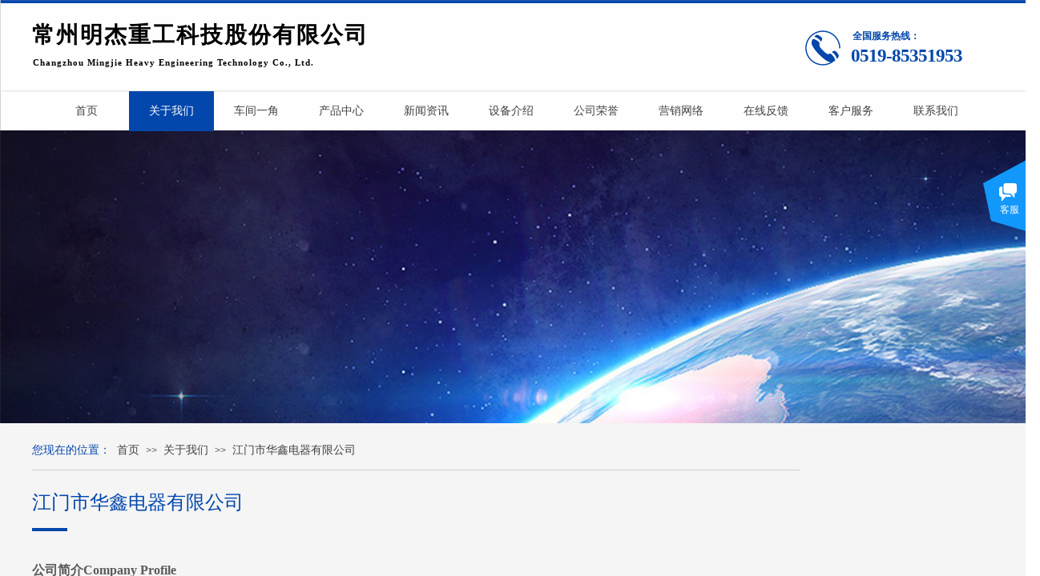

--- FILE ---
content_type: text/html; charset=utf-8
request_url: http://www.czmj.com/page19
body_size: 19137
content:
<!DOCTYPE html PUBLIC "-//W3C//DTD XHTML 1.0 Transitional//EN" "http://www.w3.org/TR/xhtml1/DTD/xhtml1-transitional.dtd">
<html xmlns="http://www.w3.org/1999/xhtml" lang="zh-Hans" >
	<head>
		<meta http-equiv="X-UA-Compatible" content="IE=Edge,chrome=1" />
	<meta name="viewport" content="width=1200" />	<meta http-equiv="Content-Type" content="text/html; charset=utf-8" />
		<meta name="format-detection" content="telephone=no" />
	     <meta http-equiv="Cache-Control" content="no-transform"/> 
     <meta http-equiv="Cache-Control" content="no-siteapp"/>
	<title>常州明杰重工科技股份有限公司</title>
	<meta name="keywords"  content="网站关键字" />
	<meta name="description" content="网站描述" />
    
                
			<link rel="shortcut icon" href="http://static.websiteonline.cn/website/template/default/images/favicon.ico" type="image/x-icon" />
	<link rel="Bookmark" href="http://static.websiteonline.cn/website/template/default/images/favicon.ico" />
		

		<link href="http://static.websiteonline.cn/website/template/default/css/default.css?v=17534100" rel="stylesheet" type="text/css" />
<link href="http://www.czmj.com/template/default/css/font/font.css?v=15750090" rel="stylesheet" type="text/css" />
<link href="http://www.czmj.com/template/default/css/wpassword/iconfont.css?v=17496248" rel="stylesheet" type="text/css" />
<link href="http://static.websiteonline.cn/website/plugin/title/css/title.css?v=17083134" rel="stylesheet" type="text/css" />
<link href="http://static.websiteonline.cn/website/plugin/media/css/media.css?v=14077216" rel="stylesheet" type="text/css" />
<link href="http://static.websiteonline.cn/website/plugin/breadcrumb/css/breadcrumb.css?v=16086008" rel="stylesheet" type="text/css" />
<link href="http://static.websiteonline.cn/website/plugin/customerservices/css/customerservices.css?v=14718516" rel="stylesheet" type="text/css" />
<link href="http://static.websiteonline.cn/website/plugin/sitesearch/css/sitesearch.css?v=16861948" rel="stylesheet" type="text/css" />
<link href="http://static.websiteonline.cn/website/plugin/qr_img/css/qr_img.css?v=14077216" rel="stylesheet" type="text/css" />
<style type="text/css">.prop_rotate_angle sup,.prop_rotate_angle .posblk-deg{font-size:11px; color:#CDCDCD; font-weight:normal; font-style:normal; }ins#qiao-wrap{height:0;} #qiao-wrap{display:block;}
</style> 
</head>
<body  >
<input type="hidden" value="2" name="_user_level_val" />
								<script type="text/javascript" language="javascript" src="http://static.websiteonline.cn/website/script/??libsjq.js,jquery.custom.js,jquery.lazyload.js,jquery.rotateutility.js,lab.js,wopop_all.js,jquery.cookie.js,jquery.simplemodal.js,fullcollumn.js,objectFitPolyfill.min.js,ierotate.js,effects/velocity.js,effects/velocity.ui.js,effects/effects.js,fullpagescroll.js,common.js,heightAdapt.js?v=17573096"></script>
<script type="text/javascript" language="javascript" src="http://static.websiteonline.cn/website/plugin/??media/js/init.js,new_navigation/js/overall.js,new_navigation/styles/hs9/init.js,breadcrumb/js/init.js,sitesearch/js/init.js,new_message_form/js/jquery.pseudo.js,new_message_form/js/init.js?v=17636160"></script>
	<script type="text/javascript" language="javascript">
    			var webmodel = {};
	        
    wp_pages_global_func($.extend({
        'isedit': '0',
        'islogin': '0',
        'domain': 'pmo09aa34',
        'p_rooturl': 'http://www.czmj.com',
        'static_rooturl': 'http://static.websiteonline.cn/website',
        'interface_locale': "zh_CN",
        'dev_mode': "0",
        'getsession': ''
    }, {"phpsessionid":"","punyurl":"http:\/\/www.czmj.com","curr_locale":"zh_CN","mscript_name":"","converted":false}));
    
	</script>

<link href="http://www.czmj.com/fc2b5d0d3e92fb1b663f65ddf899909d.cssx" rel="stylesheet" /><div id="page_set_css">
</div><input type="hidden" id="page_id" name="page_id" value="19" rpid="3">
<div id="scroll_container" class="scroll_contain" style="">
	    	<div id="scroll_container_bg" style="background-color:#f5f5f5;">&nbsp;</div>
<script>
initScrollcontainerHeight();	
</script>
     <div id="overflow_canvas_container">        <div id="canvas" style=" margin: 0 auto;width:1200px;background-color:#f5f5f5;height:1306px">
    <div id="layer9B125870E785A2917E83848BEEBD37C7" class="full_column"   style="width:1200px;position:absolute;top:0px;height:113px;z-index:129;">
    <div class="full_width " style="position:absolute;height:113px;background-color:#CCCCCC;background-image:url('http://pmo09aa34.pic44.websiteonline.cn/upload/templatefiles/1.png');">		
    </div>
			<div class="full_content" style="width:1200px; position:absolute;left:0;top:0;margin-left: 0px;;height:113px;">
								<div id='layer7FFBBF92568C96BCF84894AA0BC417D9' type='title'  class='cstlayer' style='left: 0px; top: 24px; position: absolute; z-index: 109; width: 484px; height: 46px; '  mid=""  fatherid='layer9B125870E785A2917E83848BEEBD37C7'    deg='0'><div class="wp-title_content" style="overflow-wrap: break-word; padding: 0px; border-color: transparent; border-width: 0px; height: 46px; width: 484px; display: block;"><font color="#000000" face="微软雅黑"><span style="font-size: 28px; letter-spacing: 2px;"><b>常州明杰重工科技股份有限公司</b></span></font></div>
<script type="text/javascript">
$(function(){
	$('.wp-title_content').each(function(){
		if($(this).find('div').attr('align')=='justify'){
			$(this).find('div').css({'text-justify':'inter-ideograph','text-align':'justify'});
		}
	})	
})
</script>

</div><script>				 $('#layer7FFBBF92568C96BCF84894AA0BC417D9').triggerHandler('layer_ready');</script><div id='layer53FA087A085F2CFB68CC8E5E74B090B9' type='title'  class='cstlayer' style='left: 1px; top: 71px; position: absolute; z-index: 114; width: 505px; height: 22px; '  mid=""  fatherid='layer9B125870E785A2917E83848BEEBD37C7'    deg='0'><div class="wp-title_content" style="overflow-wrap: break-word; padding: 0px; border-color: transparent; border-width: 0px; height: 22px; width: 505px; display: block;"><font color="#000000" face="微软雅黑"><span style="font-size: 11px; letter-spacing: 1px;"><b>Changzhou Mingjie Heavy Engineering Technology Co., Ltd.</b></span></font></div>

</div><script>				 $('#layer53FA087A085F2CFB68CC8E5E74B090B9').triggerHandler('layer_ready');</script><div id='layer5E341EB3FFE25B22272DABD01B77E3EB' type='title'  class='cstlayer' style='left: 1024px; top: 37px; position: absolute; z-index: 108; width: 160px; height: 20px; '  mid=""  fatherid='layer9B125870E785A2917E83848BEEBD37C7'    deg='0'><div class="wp-title_content" style="word-wrap: break-word; padding: 0px; border-color: transparent; border-width: 0px; height: 20px; width: 160px; display: block;"><span style="color: rgb(3, 71, 172); font-family: 微软雅黑;"><strong>全国服务热线：</strong></span></div>

</div><script>				 $('#layer5E341EB3FFE25B22272DABD01B77E3EB').triggerHandler('layer_ready');</script><div id='layer7D597FD96682C1897EFEAE944581C530' type='media'  class='cstlayer' style='left: 962px; top: 35px; position: absolute; z-index: 104; width: 50px; height: 50px; '  mid=""  fatherid='layer9B125870E785A2917E83848BEEBD37C7'    deg='0'><script>
create_pc_media_set_pic('layer7D597FD96682C1897EFEAE944581C530',false);
</script>
<div class="wp-media_content"  style="overflow: hidden; width: 50px; height: 50px; border-width: 0px; border-style: solid; padding: 0px;" type="0">
<div class="img_over"  style='overflow: hidden; border-color: transparent; border-width: 0px; width: 50px; height: 50px;'>

<div class="imgloading" style="z-index:100;"> </div>
<img  id="wp-media-image_layer7D597FD96682C1897EFEAE944581C530" onerror="set_thumb_layer7D597FD96682C1897EFEAE944581C530(this);" onload="set_thumb_layer7D597FD96682C1897EFEAE944581C530(this);" class="paragraph_image"  type="zoom" src="http://pmo09aa34.pic44.websiteonline.cn/upload/templatefiles/yq06.png" style="width: 50px; height: auto;;" />
</div>

</div>
<script>
(function(){
		layer_media_init_func('layer7D597FD96682C1897EFEAE944581C530',{"isedit":false,"has_effects":false});
})()
</script>
</div><script>				 $('#layer7D597FD96682C1897EFEAE944581C530').triggerHandler('layer_ready');</script><div id='layer241B281ED29D4DA41ABC62D8BF62DADA' type='title'  class='cstlayer' style='left: 1022px; top: 54px; position: absolute; z-index: 110; width: 178px; height: 40px; '  mid=""  fatherid='layer9B125870E785A2917E83848BEEBD37C7'    deg='0'><div class="wp-title_content" style="overflow-wrap: break-word; padding: 0px; border-color: transparent; border-width: 0px; height: 40px; width: 178px; display: block;"><font color="#0347ac" face="Tahoma"><span style="font-size: 23px; letter-spacing: -1px;"><b>0519-85351953</b></span></font></div>

</div><script>				 $('#layer241B281ED29D4DA41ABC62D8BF62DADA').triggerHandler('layer_ready');</script>                                
                                <div class="fullcontent_opacity" style="width: 100%;height: 100%;position: absolute;left: 0;right: 0;top: 0;display:none;"></div>
			</div>
</div>
<script>
        $(".content_copen").live('click',function(){
        $(this).closest(".full_column").hide();
    });
	var $fullwidth=$('#layer9B125870E785A2917E83848BEEBD37C7 .full_width');
	$fullwidth.css({left:0-$('#canvas').offset().left+$('#scroll_container').offset().left-$('#scroll_container').scrollLeft()-$.parseInteger($('#canvas').css("borderLeftWidth")),width:$('#scroll_container_bg').width()});
	$(function () {
				var videoParams={"id":"layer9B125870E785A2917E83848BEEBD37C7","bgauto":null,"ctauto":null,"bVideouse":null,"cVideouse":null,"bgvHeight":null,"bgvWidth":null};
		fullcolumn_bgvideo_init_func(videoParams);
                var bgHoverParams={"full":{"hover":null,"opacity":null,"bg":"#CCCCCC","id":"layer9B125870E785A2917E83848BEEBD37C7","bgopacity":null,"zindextopcolorset":""},"full_con":{"hover":null,"opacity":null,"bg":null,"id":"layer9B125870E785A2917E83848BEEBD37C7","bgopacity":null}};
		fullcolumn_HoverInit(bgHoverParams);
        });
</script>


<div id="layer8CB971392D239315E8B4A593E039CD23" class="full_column"   style="width:1200px;position:absolute;top:113px;height:50px;z-index:101;">
    <div class="full_width " style="position:absolute;height:50px;background-color:#CCCCCC;background-image:url('http://pmo09aa34.pic44.websiteonline.cn/upload/templatefiles/2.png');">		
    </div>
			<div class="full_content" style="width:1200px; position:absolute;left:0;top:0;margin-left: 0px;;height:50px;">
								<div id='layer78214E5046C606FEB5685AD4113DE7C9' type='new_navigation'  class='cstlayer' style='left: 0px; top: 1px; width: 1200px; height: 50px; position: absolute; z-index: 102; '  mid=""  fatherid='layer8CB971392D239315E8B4A593E039CD23'    deg='0'><div class="wp-new_navigation_content" style="border-width: 0px; border-color: transparent; width: 1200px; height: 50px; overflow: visible; display: block;;display:block;overflow:hidden;height:0px;" type="0">
<script type="text/javascript"> 
		
		$("#layer78214E5046C606FEB5685AD4113DE7C9").data("m_show", '');
	</script>
<div skin="hs9" class="nav1 menu_hs9" ishorizon="1" colorstyle="black" direction="0" more="更多" moreshow="1" morecolor="darkorange" hover="1" hover_scr="0" submethod="0" umenu="0" dmenu="0" sethomeurl="http://www.czmj.com/page1" smcenter="0">
		<ul id="nav_layer78214E5046C606FEB5685AD4113DE7C9" class="navigation"  style="width:auto;"  >
		<li style="width:9.09%;box-sizing:border-box;z-index:2;"  class="wp_subtop"  pid="1" ><a class="  "  href="http://www.czmj.com"><span style="display:block;overflow:hidden;">首页</span></a></li><li style="width:9.09%;box-sizing:border-box;z-index:2;"  class="wp_subtop"  pid="3" ><a class=" sub "  href="http://www.czmj.com/page3"><span style="display:block;overflow:hidden;">关于我们</span></a><ul style="z-index:2;"><li style="z-index:3;"  class=""  pid=0 ><a  class=" sub "  href="http://www.czmj.com/page12">常州明杰重工科技股份有限公司</a><ul style="z-index:3;"><li style="z-index:4;"  class=""  pid=0 ><a  class="  "  href="http://www.czmj.com/page13">公司简介</a></li><li style="z-index:4;"  class=""  pid=0 ><a  class="  "  href="http://www.czmj.com/page14">企业文化</a></li><li style="z-index:4;"  class=""  pid=0 ><a  class="  "  href="http://www.czmj.com/page15">公司业绩</a></li><li style="z-index:4;"  class=""  pid=0 ><a  class="  "  href="http://www.czmj.com/page16">精神理念</a></li></ul></li><li style="z-index:3;"  class=""  pid=0 ><a  class="  "  href="http://www.czmj.com/page18">常州明杰五金制造有限公司</a></li><li style="z-index:3;"  class=""  pid=0 ><a  class="  "  href="http://www.czmj.com/page19">江门市华鑫电器有限公司</a></li></ul></li><li style="width:9.09%;box-sizing:border-box;z-index:2;"  class="wp_subtop"  pid="22" ><a class="  "  href="http://www.czmj.com/page22"><span style="display:block;overflow:hidden;">车间一角</span></a></li><li style="width:9.09%;box-sizing:border-box;z-index:2;"  class="wp_subtop"  pid="4" ><a class=" sub "  href="http://www.czmj.com/page4"><span style="display:block;overflow:hidden;">产品中心</span></a><ul style="z-index:2;"><li style="z-index:3;"  class=""  pid=0 ><a  class="  "  href="http://www.czmj.com/page30">常州明杰重工科技股份有限公司</a></li><li style="z-index:3;"  class=""  pid=0 ><a  class="  "  href="http://www.czmj.com/page31">常州明杰五金制造有限公司</a></li><li style="z-index:3;"  class=""  pid=0 ><a  class="  "  href="http://www.czmj.com/page32">江门市华鑫电器有限公司</a></li></ul></li><li style="width:9.09%;box-sizing:border-box;z-index:2;"  class="wp_subtop"  pid="6" ><a class="  "  href="http://www.czmj.com/page6"><span style="display:block;overflow:hidden;">新闻资讯</span></a></li><li style="width:9.09%;box-sizing:border-box;z-index:2;"  class="wp_subtop"  pid="25" ><a class=" sub "  href="http://www.czmj.com/page25"><span style="display:block;overflow:hidden;">设备介绍</span></a><ul style="z-index:2;"><li style="z-index:3;"  class=""  pid=0 ><a  class="  "  href="http://www.czmj.com/page26">常州明杰重工科技股份有限公司</a></li><li style="z-index:3;"  class=""  pid=0 ><a  class="  "  href="http://www.czmj.com/page27">常州明杰五金制造有限公司</a></li><li style="z-index:3;"  class=""  pid=0 ><a  class="  "  href="http://www.czmj.com/page29">江门市华鑫电器有限公司</a></li></ul></li><li style="width:9.09%;box-sizing:border-box;z-index:2;"  class="wp_subtop"  pid="20" ><a class="  "  href="http://www.czmj.com/page20"><span style="display:block;overflow:hidden;">公司荣誉</span></a></li><li style="width:9.09%;box-sizing:border-box;z-index:2;"  class="wp_subtop"  pid="8" ><a class="  "  href="http://www.czmj.com/page8"><span style="display:block;overflow:hidden;">营销网络</span></a></li><li style="width:9.09%;box-sizing:border-box;z-index:2;"  class="wp_subtop"  pid="10" ><a class="  "  href="http://www.czmj.com/page10"><span style="display:block;overflow:hidden;">在线反馈</span></a></li><li style="width:9.09%;box-sizing:border-box;z-index:2;"  class="wp_subtop"  pid="24" ><a class="  "  href="http://www.czmj.com/page24"><span style="display:block;overflow:hidden;">客户服务</span></a></li><li style="width:9.09%;box-sizing:border-box;z-index:2;"  class="wp_subtop"  pid="11" ><a class="  "  href="http://www.czmj.com/page11"><span style="display:block;overflow:hidden;">联系我们</span></a></li>	</ul>
</div>

<script type="text/javascript"> 
				$("#layer78214E5046C606FEB5685AD4113DE7C9").data("datasty_", '@charset "utf-8";  #nav_layer78214E5046C606FEB5685AD4113DE7C9, #nav_layer78214E5046C606FEB5685AD4113DE7C9 ul {padding:0; margin:0; list-style:none; }  #nav_layer78214E5046C606FEB5685AD4113DE7C9 {padding-left:15px; padding-right:15px;position:relative; background-position:top left;background-repeat:repeat-x;background-color:transparent;background-image:url("http://static.websiteonline.cn/website/plugin/new_navigation/styles/hs9/dbj.jpg");line-height:50px;height:50px; }  #nav_layer78214E5046C606FEB5685AD4113DE7C9 li.wp_subtop {text-align:center;float:left; height:50px;line-height:50px;background-image:url(http://static.websiteonline.cn/website/plugin/new_navigation/view/images/png_bg.png);background-color:transparent;background-position:top left;background-repeat:repeat;}  #nav_layer78214E5046C606FEB5685AD4113DE7C9 li.wp_subtop:hover{text-align:center; background-color:transparent;background-position:top left;height:50px;line-height:50px; background-image:url("http://static.websiteonline.cn/website/plugin/new_navigation/styles/hs9/dhover.jpg");background-repeat:repeat-x;}  #nav_layer78214E5046C606FEB5685AD4113DE7C9 li.wp_subtop>a {white-space: nowrap;overflow:hidden;padding-left:15px;padding-right:15px;text-align:center;display:block;  font-family:arial; font-size:14px; color:#FFFFFF; text-decoration:none; font-weight:normal;font-style:normal;}  #nav_layer78214E5046C606FEB5685AD4113DE7C9 li.wp_subtop>a:hover{color:#333333;text-align:center;font-family:arial; font-size:14px; font-weight:normal;font-style:normal;}  #nav_layer78214E5046C606FEB5685AD4113DE7C9 ul{display:none;width:100%;position:absolute; top:38px; left:-9999px;background-image:url(http://static.websiteonline.cn/website/plugin/new_navigation/view/images/png_bg.png);background-repeat:repeat;background-color:transparent;background-position:top left;padding-bottom:3px;padding-top:3px;}  #nav_layer78214E5046C606FEB5685AD4113DE7C9 ul li{text-align:center;float:left; background-color:#fbfbfb;background-position:top left;background-repeat:repeat;background-image:url(http://static.websiteonline.cn/website/plugin/new_navigation/view/images/png_bg.png);height:25px;line-height:25px;font-weight:normal;}  #nav_layer78214E5046C606FEB5685AD4113DE7C9 ul li:hover{text-align:center;  background-position:top left;background-repeat:repeat;background-image:url(http://static.websiteonline.cn/website/plugin/new_navigation/view/images/png_bg.png);background-color:#2f2f2f;height:25px;line-height:25px;}  #nav_layer78214E5046C606FEB5685AD4113DE7C9 ul li a {white-space: nowrap;color:#666666;text-align:center;float:left; display:block; padding:0 10px 0 10px; font-family:arial; font-size:12px; text-decoration:none; font-weight:normal;font-style:normal;}  #nav_layer78214E5046C606FEB5685AD4113DE7C9 ul li a:hover{color:#fff;text-align:center;float:left; padding:0 10px 0 10px; font-family:arial; font-size:12px; text-decoration:none; font-weight:normal;font-style:normal;}  #nav_layer78214E5046C606FEB5685AD4113DE7C9 li ul.floatRight li {float:right;}  #nav_layer78214E5046C606FEB5685AD4113DE7C9 ul ul {background-image:url(http://static.websiteonline.cn/website/plugin/new_navigation/view/images/png_bg.png);}');
		$("#layer78214E5046C606FEB5685AD4113DE7C9").data("datastys_", '#nav_layer78214E5046C606FEB5685AD4113DE7C9{background-color:transparent;} #nav_layer78214E5046C606FEB5685AD4113DE7C9{background-image:url(http://static.websiteonline.cn/website/plugin/new_navigation/view/images/png_bg.png);} #nav_layer78214E5046C606FEB5685AD4113DE7C9 li.wp_subtop:hover{background-image:url(http://static.websiteonline.cn/website/plugin/new_navigation/view/images/png_bg.png);}  #nav_layer78214E5046C606FEB5685AD4113DE7C9 li.wp_subtop{background-image:url(http://static.websiteonline.cn/website/plugin/new_navigation/view/images/png_bg.png);} #nav_layer78214E5046C606FEB5685AD4113DE7C9 li.wp_subtop{background-color:transparent;} #nav_layer78214E5046C606FEB5685AD4113DE7C9 li.wp_subtop>a:hover{color:#ffffff;} #nav_layer78214E5046C606FEB5685AD4113DE7C9 li.wp_subtop>a:hover{font-family:Microsoft YaHei;} #nav_layer78214E5046C606FEB5685AD4113DE7C9 li.wp_subtop:hover{background-color:#0347ac;} #nav_layer78214E5046C606FEB5685AD4113DE7C9 li.wp_subtop>a{color:#434343;} #nav_layer78214E5046C606FEB5685AD4113DE7C9 li.wp_subtop>a{font-family:Microsoft YaHei;}');
	
		</script>

<script type="text/javascript">
function wp_get_navstyle(layer_id,key){
		var navStyle = $.trim($("#"+layer_id).data(key));
		return navStyle;	
	
}	
richtxt('layer78214E5046C606FEB5685AD4113DE7C9');
</script><script type="text/javascript">
layer_new_navigation_hs9_func({"isedit":false,"layer_id":"layer78214E5046C606FEB5685AD4113DE7C9","menustyle":"hs9"});
layer78214E5046C606FEB5685AD4113DE7C9_liHoverCallBack;
</script>

</div>
<script type="text/javascript">
 $(function(){
	layer_new_navigation_content_func({"isedit":false,"layer_id":"layer78214E5046C606FEB5685AD4113DE7C9","menustyle":"hs9","addopts":{"padding-left":"15"}});
});
</script>

</div><script>				 $('#layer78214E5046C606FEB5685AD4113DE7C9').triggerHandler('layer_ready');</script>                                
                                <div class="fullcontent_opacity" style="width: 100%;height: 100%;position: absolute;left: 0;right: 0;top: 0;display:none;"></div>
			</div>
</div>
<script>
        $(".content_copen").live('click',function(){
        $(this).closest(".full_column").hide();
    });
	var $fullwidth=$('#layer8CB971392D239315E8B4A593E039CD23 .full_width');
	$fullwidth.css({left:0-$('#canvas').offset().left+$('#scroll_container').offset().left-$('#scroll_container').scrollLeft()-$.parseInteger($('#canvas').css("borderLeftWidth")),width:$('#scroll_container_bg').width()});
	$(function () {
				var videoParams={"id":"layer8CB971392D239315E8B4A593E039CD23","bgauto":null,"ctauto":null,"bVideouse":null,"cVideouse":null,"bgvHeight":null,"bgvWidth":null};
		fullcolumn_bgvideo_init_func(videoParams);
                var bgHoverParams={"full":{"hover":null,"opacity":null,"bg":"#CCCCCC","id":"layer8CB971392D239315E8B4A593E039CD23","bgopacity":null,"zindextopcolorset":""},"full_con":{"hover":null,"opacity":null,"bg":null,"id":"layer8CB971392D239315E8B4A593E039CD23","bgopacity":null}};
		fullcolumn_HoverInit(bgHoverParams);
        });
</script>


<div id="layer641627136F1812CAF39A0B91F998B327" class="full_column"   style="width:1200px;position:absolute;top:163px;height:366px;z-index:100;">
    <div class="full_width " style="position:absolute;height:366px;background-color:#CCCCCC;background-image:url('http://pmo09aa34.pic44.websiteonline.cn/upload/templatefiles/in_banner1.jpg');">		
    </div>
			<div class="full_content" style="width:1200px; position:absolute;left:0;top:0;margin-left: 0px;;height:366px;">
								                                
                                <div class="fullcontent_opacity" style="width: 100%;height: 100%;position: absolute;left: 0;right: 0;top: 0;display:none;"></div>
			</div>
</div>
<script>
        $(".content_copen").live('click',function(){
        $(this).closest(".full_column").hide();
    });
	var $fullwidth=$('#layer641627136F1812CAF39A0B91F998B327 .full_width');
	$fullwidth.css({left:0-$('#canvas').offset().left+$('#scroll_container').offset().left-$('#scroll_container').scrollLeft()-$.parseInteger($('#canvas').css("borderLeftWidth")),width:$('#scroll_container_bg').width()});
	$(function () {
				var videoParams={"id":"layer641627136F1812CAF39A0B91F998B327","bgauto":null,"ctauto":null,"bVideouse":null,"cVideouse":null,"bgvHeight":null,"bgvWidth":null};
		fullcolumn_bgvideo_init_func(videoParams);
                var bgHoverParams={"full":{"hover":null,"opacity":null,"bg":"#CCCCCC","id":"layer641627136F1812CAF39A0B91F998B327","bgopacity":null,"zindextopcolorset":""},"full_con":{"hover":null,"opacity":null,"bg":null,"id":"layer641627136F1812CAF39A0B91F998B327","bgopacity":null}};
		fullcolumn_HoverInit(bgHoverParams);
        });
</script>


<div id='layer2B596C893E79B72E7ED1C8BC687FAF18' type='title'  class='cstlayer' style='left: 0px; top: 553px; position: absolute; z-index: 102; width: 108px; height: 21px; '  mid=""    deg='0'><div class="wp-title_content" style="word-wrap: break-word; padding: 0px; border-color: transparent; border-width: 0px; height: 21px; width: 108px; display: block;"><span style="font-family: 微软雅黑; font-size: 14px; color: rgb(3, 71, 172);">您现在的位置：</span></div>

</div><script>				 $('#layer2B596C893E79B72E7ED1C8BC687FAF18').triggerHandler('layer_ready');</script><div id='layerA3CE2EA73AC89AB79E9D194331B023E5' type='breadcrumb'  class='cstlayer' style='left: 106px; top: 555px; position: absolute; z-index: 103; width: 798px; height: 22px; '  mid=""    deg='0'><div class="wp-breadcrumb_content" style="width: 798px; height: 22px; border-width: 0px; border-style: solid; padding: 0px; border-bottom-color: rgb(204, 204, 204);" ShowCpage="1" >
<div class='breadcrumb_plugin'>

<span class="breadcrumbtext" gzdata="gzorder"><a href="http://www.czmj.com/" style="line-height:100%;line-height: 120%; color: rgb(67, 67, 67); font-family: 'Microsoft YaHei';line-height:120%;line-height:120%;line-height:120%;line-height:120%;" >首页</a></span>
<span style="line-height:100%; margin-left:5px;margin-right:5px;color:rgb(90, 90, 90);font-size:12px;" class="breadcrumbfuhao">>></span>
<span class="breadcrumbtext"><a href="http://www.czmj.com/page3" style="line-height:100%;line-height: 120%; color: rgb(67, 67, 67); font-family: 'Microsoft YaHei';line-height:120%;line-height:120%;line-height:120%;line-height:120%;" >关于我们</a></span>
<span style="line-height:100%; margin-left:5px;margin-right:5px;color:rgb(90, 90, 90);font-size:12px;" class="breadcrumbfuhao">>></span>
<span class="breadcrumbtext"><a href="http://www.czmj.com/page19" style="line-height:100%;line-height: 120%; color: rgb(67, 67, 67); font-family: 'Microsoft YaHei';line-height:120%;line-height:120%;line-height:120%;line-height:120%;" >江门市华鑫电器有限公司</a></span>
</div>
</div>
<script>
layer_breadcrumb_ready_func('layerA3CE2EA73AC89AB79E9D194331B023E5', '');
</script></div><script>				 $('#layerA3CE2EA73AC89AB79E9D194331B023E5').triggerHandler('layer_ready');</script><div id='layer85E085ADA5DCCA50F358C6C891DA9CDD' type='line'  class='cstlayer' style='left: 0px; top: 572px; position: absolute; z-index: 104; width: 959px; height: 31px; '  mid=""    deg='0'><div class="wp-line_content" style="padding: 0px; border-color: transparent; border-width: 0px; overflow: hidden; width: 959px; height: 31px;"><div class="wpline-wrapper horizontal-solid"></div><script language="javascript">
</script></div></div><script>				 $('#layer85E085ADA5DCCA50F358C6C891DA9CDD').triggerHandler('layer_ready');</script><div id='layer74A404ABC6545EE5866009B423AD0C44' type='customerservices'  class='cstlayer' style='left: 899px; top: 578px; width: 255px; height: 180px; position: absolute; z-index: 106; '  mid=""    deg='0'><div class="wp-customerservices_content" style="border-width: 0px; border-color: transparent; width: 255px; height: 180px; overflow: hidden;">
</div>
<script language="javascript">$(function(){
$LAB.script("http://static.websiteonline.cn/website/plugin/customerservices/js/floating.js?v=1").wait(function(){
	var layerid = '#layer74A404ABC6545EE5866009B423AD0C44';if (layerid.length == 1) return;
	$(layerid).data("os-initval", {color: 'blue',style: 'style1',floating: 'right',mode: 'open',x: 0,y: 100});
	var options = $.extend({},{"mod_setting":{"show_name":"0","show_account":"0","float_display":"1","plugin_hide":"0","float_top":"200","float_ltr":"0","float_position":"right","float_mode":"open","float_color":"col_1298fa","float_effect":"style1"},"layerid":"layer74A404ABC6545EE5866009B423AD0C44"})['mod_setting'];
	if ($.type(options) !== 'object') options = {};
	$(layerid).onlineService({
		color: options['float_color'] || 'blue',
		style: options['float_effect'] || 'style1',
		floating: options['float_position'] || 'right',
		position: {x: options['float_ltr'] || '0',y: options['float_top'] || '100'},
    	showAccount: options['show_account'] || '0',
		showAlias: options['show_name'] || '0',
		sources:null,
		layerId: 'layer74A404ABC6545EE5866009B423AD0C44'
	});layerid = options = null;
})});
</script>
<script type="text/javascript">


</script></div><script>				 $('#layer74A404ABC6545EE5866009B423AD0C44').triggerHandler('layer_ready');</script><div id='layer2FB9E8F40DAB3484403046D5E4F6B136' type='title'  class='cstlayer' style='left: 0px; top: 612px; position: absolute; z-index: 108; width: 361px; height: 33px; '  mid=""    deg='0'><div class="wp-title_content" style="overflow-wrap: break-word; padding: 0px; border-color: transparent; border-width: 0px; height: 32px; width: 361px; display: block;"><font color="#0347ac" face="微软雅黑"><span style="font-size: 24px;">江门市华鑫电器有限公司</span></font></div>

</div><script>				 $('#layer2FB9E8F40DAB3484403046D5E4F6B136').triggerHandler('layer_ready');</script><div id='layer9ADAD98FD307E546D5F90F91A31EBEDA' type='gototop'  class='cstlayer' style='left: 468px; top: 622px; width: 150px; height: 100px; position: absolute; z-index: 105; '  mid=""    deg='0'>

<div class="wp-gototop_content" style="border-width: 0px; border-color: transparent; padding: 0px; width: 150px; height: 100px; overflow: hidden;">
		
    <script language="javascript">
	
$(function(){
		// Fixed IE border-radius
		var $piegttops = $('#layer9ADAD98FD307E546D5F90F91A31EBEDA').not('[deleted="deleted"]');
		if ($.browser.msie && ($.browser.version <= 8)) {
			if ($.inArray("stylej", ['arrowleft','arrowright']) == -1) {
				$('.wpgttop-wrapper,a.gttoparea,a.gttoparea div', '#layer9ADAD98FD307E546D5F90F91A31EBEDA').css("behavior", 'url(script/pie.htc)');
				setTimeout(function(){
					if ($piegttops.find('css3-container').length > 0) $piegttops.find('.piemask').remove();
					else setTimeout(arguments.callee, 500);
				}, 500);
			} else $piegttops.find('.piemask').remove();
		}
		});</script>


</div>

<!--gototop js-->
<script lang="javascript">
$(document).ready(function () {
	var goToTopijsTime;
	$.fn.goToTopijs=function(options){
		var opts = $.extend({},$.fn.goToTopijs.def,options);
		var $window=$(window);
		var $body = $('#scroll_container');
		var $this=$(this);
		clearTimeout(goToTopijsTime);
		goToTopijsTime=setTimeout(function(){
			var controlLeft;
			if ($window.width() > opts.pageHeightJg * 2 + opts.pageWidth) {
				controlLeft = ($window.width() - opts.pageWidth) / 2 + opts.pageWidth + opts.pageWidthJg;
			}else{
				controlLeft = $window.width()- opts.pageWidthJg-$this.width();
			}
			var cssfixedsupport=$.browser.msie && parseFloat($.browser.version) < 7;//判断是否ie6
			var controlTop=$window.height() - opts.pageHeightJg;
			controlTop=cssfixedsupport ? $window.scrollTop() + controlTop : controlTop;
			var scrolTop = Math.max($(window).scrollTop(), $body.scrollTop());
                        var shouldvisible=( scrolTop >= opts.startline )? true : false;  
			if (shouldvisible){
				$this.stop().show();
			}else{
				$this.stop().hide();			}
						var curdistance = '50';
			var gscrollWidth = 18;
			var gt_right = parseInt(gscrollWidth) + parseInt(curdistance);
			$this.css({
				position: cssfixedsupport ? 'absolute' : 'fixed',
				top: controlTop,
				right:gt_right
			});
		},30);
		$(this).click(function(event){
			$(document.body).add($body).stop().animate( { scrollTop: $(opts.targetObg).offset().top}, opts.duration);
			$(this).blur();
			event.preventDefault();
			event.stopPropagation();
		});
	};
	
	$.fn.goToTopijs.def={
		pageWidth:310,//页面宽度
		pageWidthJg:2,//按钮和页面的间隔距离
		pageHeightJg:100+40,//按钮和页面底部的间隔距离
		startline:120,//出现回到顶部按钮的滚动条scrollTop距离
		duration:200,//回到顶部的速度时间
		targetObg:"body"//目标位置
	};
});
$(function(){
            $('<a href="#none" class="gototop_backToTop" title="返回顶部">返回顶部</a>').appendTo("body");
    });


$(function(){
	$(".gototop_backToTop").goToTopijs();
	var $scroll_container = $(window).add('#scroll_container');
	$scroll_container.bind('scroll resize',function(){
		$(".gototop_backToTop").goToTopijs({
			pageWidth:960,
			duration:0
		});
	});
});

</script>
<!--gototop js end-->
</div><script>				 $('#layer9ADAD98FD307E546D5F90F91A31EBEDA').triggerHandler('layer_ready');</script><div id='layerBF922FCE3BB96ADE00F4F2D2AD3FE677' type='line'  class='cstlayer' style='left: 0px; top: 645px; position: absolute; z-index: 109; width: 44px; height: 34px; '  mid=""    deg='0'><div class="wp-line_content" style="padding: 0px; border-color: transparent; border-width: 0px; overflow: hidden; width: 44px; height: 34px;"><div class="wpline-wrapper horizontal-solid"></div><script language="javascript">
</script></div></div><script>				 $('#layerBF922FCE3BB96ADE00F4F2D2AD3FE677').triggerHandler('layer_ready');</script><div id='layerE5395C3B7EC52106A18C903F55CBEAFE' type='title'  class='cstlayer' style='left: 0px; top: 697px; position: absolute; z-index: 136; width: 1199.02px; height: 488px; '  mid=""    deg='0'><div class="wp-title_content" style="overflow-wrap: break-word; padding: 0px; border-color: transparent; border-width: 0px; height: 488px; width: 1199px; display: block; border-style: solid; background-color: transparent; background-attachment: fixed;"><p style="color: rgb(90, 90, 90); font-family: Arial, 宋体, Helvetica, sans-serif, Verdana; font-size: 12px; font-style: normal; font-variant-ligatures: normal; font-variant-caps: normal; font-weight: normal; text-align: left; margin: 0pt;"><span style="font-family: 微软雅黑; line-height: 200%; font-size: 16px;"><strong>​</strong></span><span style="font-family: 微软雅黑; line-height: 200%; font-size: 16px;"><strong>公司简介</strong></span><span style="font-family: 微软雅黑; line-height: 200%; font-size: 16px;"><strong>Company Profile</strong></span></p><p style="color: rgb(90, 90, 90); font-family: Arial, 宋体, Helvetica, sans-serif, Verdana; font-size: 12px; font-style: normal; font-variant-ligatures: normal; font-variant-caps: normal; font-weight: normal; margin: 0pt; text-align: justify;"><span style="font-family: 微软雅黑; line-height: 200%; font-size: 14px;">江门市华鑫电器有限公司是一家专业生产电热产品的厂家，主要生产电热器具配件产品</span><span style="font-family: 微软雅黑; line-height: 200%; font-size: 14px;">,&nbsp;</span><span style="font-family: 微软雅黑; line-height: 200%; font-size: 14px;">公司拥有一支专业和先进的开发技术队伍，集研发、制造、销售于一体</span><span style="font-family: 微软雅黑; line-height: 200%; font-size: 14px;">,</span><span style="font-family: 微软雅黑; line-height: 200%; font-size: 14px;">秉承</span><span style="font-family: 微软雅黑; line-height: 200%; font-size: 14px;">“</span><span style="font-family: 微软雅黑; line-height: 200%; font-size: 14px;">品质第一，追求卓越，持续改进，客户满意</span><span style="font-family: 微软雅黑; line-height: 200%; font-size: 14px;">”</span><span style="font-family: 微软雅黑; line-height: 200%; font-size: 14px;">的经营理念，以高效快速服务客户为原则，服务业界多家知名企业，深得客户信赖</span><span style="font-family: 微软雅黑; line-height: 200%; font-size: 14px;">.</span></p><p style="color: rgb(90, 90, 90); font-family: Arial, 宋体, Helvetica, sans-serif, Verdana; font-size: 12px; font-style: normal; font-variant-ligatures: normal; font-variant-caps: normal; font-weight: normal; margin: 0pt; text-align: justify;"><span style="font-family: 微软雅黑; line-height: 200%; font-size: 14px;">公司获得</span><span style="font-family: 微软雅黑; line-height: 200%; font-size: 14px;">ISO9001-2008</span><span style="font-family: 微软雅黑; line-height: 200%; font-size: 14px;">质量体系认证，产品通过</span><span style="font-family: 微软雅黑; line-height: 200%; font-size: 14px;">VDE</span><span style="font-family: 微软雅黑; line-height: 200%; font-size: 14px;">、</span><span style="font-family: 微软雅黑; line-height: 200%; font-size: 14px;">CE</span><span style="font-family: 微软雅黑; line-height: 200%; font-size: 14px;">、</span><span style="font-family: 微软雅黑; line-height: 200%; font-size: 14px;">UL</span><span style="font-family: 微软雅黑; line-height: 200%; font-size: 14px;">认证，并且与中国技术进出口总公司建立了长期合作关系，产品已销往南韩、印尼、土耳其、德国、俄罗斯、越南、巴西，欧美等国</span><span style="font-family: 微软雅黑; line-height: 200%; font-size: 14px;">家</span><span style="font-family: 微软雅黑; line-height: 200%; font-size: 14px;">.</span><span style="font-family: 微软雅黑; line-height: 200%; font-size: 14px;">公司专业为客户设计制造洗衣机、洗碗机、电暧器、电热水器、太阳能热水器、小家电、空调加热系列以及特殊型号的电加热器、电热管，以满</span><span style="font-family: 微软雅黑; line-height: 200%; font-size: 14px;">足不同客户任意规格的电热管产品需求</span><span style="font-family: 微软雅黑; line-height: 200%; font-size: 14px;">.</span></p><p style="color: rgb(90, 90, 90); font-family: Arial, 宋体, Helvetica, sans-serif, Verdana; font-size: 12px; font-style: normal; font-variant-ligatures: normal; font-variant-caps: normal; font-weight: normal; margin: 0pt; text-align: justify;"><span style="font-family: 微软雅黑; line-height: 200%; font-size: 14px;">江门市华鑫电器有限公司位于江门市江海区江睦路133号，地理位置优越，交通方便，公司秉承</span><span style="font-family: 微软雅黑; line-height: 200%; font-size: 14px;">“</span><span style="font-family: 微软雅黑; line-height: 200%; font-size: 14px;">以诚为本、精益求精、持续改进</span><span style="font-family: 微软雅黑; line-height: 200%; font-size: 14px;">”</span><span style="font-family: 微软雅黑; line-height: 200%; font-size: 14px;">的经营宗旨，愿与社会各界朋友携手并进，共创佳绩</span><span style="font-family: 微软雅黑; line-height: 200%; font-size: 14px;">!</span></p><p style="color: rgb(90, 90, 90); font-family: Arial, 宋体, Helvetica, sans-serif, Verdana; font-size: 12px; font-style: normal; font-variant-ligatures: normal; font-variant-caps: normal; font-weight: normal; margin: 0pt; text-align: justify;">&nbsp;</p><p style="color: rgb(90, 90, 90); font-family: Arial, 宋体, Helvetica, sans-serif, Verdana; font-size: 12px; font-style: normal; font-variant-ligatures: normal; font-variant-caps: normal; font-weight: normal; margin: 0pt; text-align: justify;"><font face="微软雅黑"><span style="font-size: 14px;">Jiangmen Huaxin Electrical Appliance Co., Ltd.</span></font><span style="color: rgb(90, 90, 90); font-family: 微软雅黑; font-size: 14px; font-style: normal; font-variant-ligatures: normal; font-variant-caps: normal; font-weight: normal;">&nbsp;specializes in manufa</span><span style="color: rgb(90, 90, 90); font-family: 微软雅黑; font-size: 14px; font-style: normal; font-variant-ligatures: normal; font-variant-caps: normal; font-weight: normal;">cturing electric heating products, maily manufacturing electric heating appliance accessories. The company has a group of professional and advanced technology developing team and integrates R&amp;D, manufacture and sales together. By means of service concept&nbsp;</span><span style="color: rgb(90, 90, 90); font-family: 微软雅黑; font-size: 14px; font-style: normal; font-variant-ligatures: normal; font-variant-caps: normal; font-weight: normal;">“</span><span style="color: rgb(90, 90, 90); font-family: 微软雅黑; font-size: 14px; font-style: normal; font-variant-ligatures: normal; font-variant-caps: normal; font-weight: normal;">Quality first, pursuing excellence, continous improvement, customer satisfaction</span><span style="color: rgb(90, 90, 90); font-family: 微软雅黑; font-size: 14px; font-style: normal; font-variant-ligatures: normal; font-variant-caps: normal; font-weight: normal;">”</span><span style="color: rgb(90, 90, 90); font-family: 微软雅黑; font-size: 14px; font-style: normal; font-variant-ligatures: normal; font-variant-caps: normal; font-weight: normal;">, and the principle&nbsp;</span><span style="color: rgb(90, 90, 90); font-family: 微软雅黑; font-size: 14px; font-style: normal; font-variant-ligatures: normal; font-variant-caps: normal; font-weight: normal;">“</span><span style="color: rgb(90, 90, 90); font-family: 微软雅黑; font-size: 14px; font-style: normal; font-variant-ligatures: normal; font-variant-caps: normal; font-weight: normal;">fast and efficient customer service</span><span style="color: rgb(90, 90, 90); font-family: 微软雅黑; font-size: 14px; font-style: normal; font-variant-ligatures: normal; font-variant-caps: normal; font-weight: normal;">”</span><span style="color: rgb(90, 90, 90); font-family: 微软雅黑; font-size: 14px; font-style: normal; font-variant-ligatures: normal; font-variant-caps: normal; font-weight: normal;">, the company deeply wins the customer trust and services many well-known enterprises in this industry.</span></p><p style="color: rgb(90, 90, 90); font-family: Arial, 宋体, Helvetica, sans-serif, Verdana; font-size: 12px; font-style: normal; font-variant-ligatures: normal; font-variant-caps: normal; font-weight: normal; margin: 0pt; text-align: justify;">&nbsp;&nbsp;<span style="font-family: 微软雅黑; font-size: 14px;">The company wo</span><span style="font-family: 微软雅黑; font-size: 14px;">n ISO9001-2008 quality system certification, and the products through the authentication, and VED</span><span style="font-family: 微软雅黑; font-size: 14px;">、</span><span style="font-family: 微软雅黑; font-size: 14px;">CE</span><span style="font-family: 微软雅黑; font-size: 14px;">、</span><span style="font-family: 微软雅黑; font-size: 14px;">UL</span><span style="font-family: 微软雅黑; font-size: 14px;">, has established a long-term relationship with&nbsp;</span><span style="font-family: 微软雅黑; font-size: 14px;">China National Technical Import and Export Corporation</span><span style="font-family: 微软雅黑; font-size: 14px;">&nbsp;and has made it</span><span style="font-family: 微软雅黑; font-size: 14px;">s products sold to&nbsp;</span><span style="font-family: 微软雅黑; font-size: 14px;">South Korea, Ind</span><span style="font-family: 微软雅黑; font-size: 14px;">onesia, Turkey, Germany, Russia, Vietnam, Brazil, Occident and so on.&nbsp;</span><span style="font-family: 微软雅黑; font-size: 14px;">Dongguan Mingjie Electric Co., Ltd.</span><span style="font-family: 微软雅黑; font-size: 14px;">&nbsp;specializes in designing and manufacturing electric heating appliance and electrothermal tube of washing machine, dishwasher, electric warmer, electric water heater, solar water heater, small household appliance, air conditioner in heating series and special model electric heating appliance, so as to satisfy different customers</span><span style="font-family: 微软雅黑; font-size: 14px;">’</span><span style="font-family: 微软雅黑; font-size: 14px;">&nbsp;requirements for different size electrothermal tubes.</span></p><p style="margin: 0pt;"><font face="微软雅黑"><span style="font-size: 14px;">Located at 133 Jiangmu Road, Jianghai District, Jiangmen City,&nbsp;</span></font><font face="微软雅黑" style="color: rgb(90, 90, 90); font-family: Arial, 宋体, Helvetica, sans-serif, Verdana; font-size: 12px; font-style: normal; font-variant-ligatures: normal; font-variant-caps: normal; font-weight: normal;"><span style="font-size: 14px;">Jiangmen Huaxin Electrical Appliance Co., Ltd.&nbsp;has predominant geographical location and convenient transportation. The company takes honesty, excellence and continuous improvement as its management aim, and is willing to develop hand in hand with community friends and create success together.</span></font></p></div>

</div><script>				 $('#layerE5395C3B7EC52106A18C903F55CBEAFE').triggerHandler('layer_ready');</script><div id="layerD9BE83B249F5F7F70AB9FBF83889CEE6" class="full_column"   style="width:1200px;position:absolute;top:1222px;height:84px;z-index:143;">
    <div class="full_width " style="position:absolute;height:84px;background-color:#f8f8f8;background:;">		
    </div>
			<div class="full_content" style="width:1200px; position:absolute;left:0;top:0;margin-left: 0px;;height:84px;">
								<div id='layer805BE60C0434E795596F6B77B56BEEB1' type='title'  class='cstlayer' style='left: 0px; top: 32px; position: absolute; z-index: 147; width: 477px; height: 29px; '  mid=""  fatherid='layerD9BE83B249F5F7F70AB9FBF83889CEE6'    deg='0'><div class="wp-title_content" style="word-wrap: break-word; padding: 0px; border-color: transparent; border-width: 0px; height: 29px; width: 477px; display: block;"><span style="font-family: Verdana, Geneva, sans-serif; font-size: 15px;"><em><span style="color:#666666;">In the search you're interested in production or</span> <span style="color:#ffa800;">information?</span></em></span></div>

</div><script>				 $('#layer805BE60C0434E795596F6B77B56BEEB1').triggerHandler('layer_ready');</script><div id='layer49A2967A44AB53453D0E69DFF7674F35' type='sitesearch'  class='cstlayer' style='left: 741px; top: 28px; position: absolute; z-index: 139; width: 396px; height: 37px; '  mid=""  fatherid='layerD9BE83B249F5F7F70AB9FBF83889CEE6'    deg='0'><div class="wp-sitesearch_content" style="word-wrap: break-word; padding: 0px; border-color: transparent; border-width: 0px; width: 396px; height: 37px;">
	<div class="wp-sitesearch_container" skin="skin7" type="all" opn="0">
		<script type="text/javascript">
	
</script>

<div class="searchbox">
		<div class="nsearch">
		<div class="type_titledom">
        <div class="type_title">产品</div>
		</div>
		<div class="type_select">
					<div class="type_select_left"></div>
                                        <span>文章</span>
					<div class="type_select_right"></div>
			</div>
	</div>			
		<div class="ninputs">
		<input type="text" class="searchbox_txt" name="keywords" value="请输入关键字" >
		<div class="sright"> <div class="searchbox_btn">搜索</div></div>
		<input type="hidden" name="searchcontent" value="all"/>
	</div>
</div>


<script language="javascript">	
    
$('#layer49A2967A44AB53453D0E69DFF7674F35').layer_ready(function(){
	var dom=$("#layer49A2967A44AB53453D0E69DFF7674F35");
        var width_xz=0;
	if($.browser.msie && $.browser.version>=9){ width_xz=0;}
        dom.find('.searchbox').css({'width':dom.width()});
        if(dom.find('.type_titledom').length){
			dom.find('.searchbox_txt').css({'width':(dom.width()-dom.find('.searchbox_btn').outerWidth(true)-dom.find('.type_titledom').outerWidth(true)-(dom.find('.searchbox_txt').outerWidth(true)-dom.find('.searchbox_txt').width()) -1 -width_xz)+'px'});
		}else{
			dom.find('.searchbox_txt').css({'width':(dom.width()-dom.find('.searchbox_btn').outerWidth(true)-dom.find('.type_titledom').outerWidth(true)-(dom.find('.searchbox_txt').outerWidth(true)-dom.find('.searchbox_txt').width()) -2 -width_xz)+'px'});
		}
		//key hide show
        dom.find(".searchbox_txt").click(function () {
             if ($(this).val() == "请输入关键字") {
                 $(this).attr("value","");
             }
        });
        dom.find(".searchbox_txt").blur(function () {
            if ($(this).val() == "") {
                $(this).attr('value','请输入关键字')
            }
        });

});

</script>
            <div class="searchtype" style='display:none;' >
			<input type="radio" name="c_layer49A2967A44AB53453D0E69DFF7674F35" value="title"  class="catetype"/><span class="s_title">名称</span><input type="radio" name="c_layer49A2967A44AB53453D0E69DFF7674F35" value="intro" class="catetype"/><span  class="s_description">描述</span><input type="radio" name="c_layer49A2967A44AB53453D0E69DFF7674F35" value="content" class="catetype"/><span  class="s_content">内容</span>		</div>
	</div>

<script language="javascript">
var wp_productsearchcache = null;
$('body').data('wp_searchcache',wp_productsearchcache);
(function(){
var urldata = null;
var param={"layer_id":"layer49A2967A44AB53453D0E69DFF7674F35","skin":"skin7","article_page":"7","product_page":"5","payknow_page":-1,"article_pageres":"-1","product_pageres":"-1","openArticleUrl":"1","openPayknowUrl":0,"search_type":0,"sswitch":1,"wordsplist":0,"openProductUrl":"1","search_listNum":"10","extend_content":{"mode":"skins","skin":"skin7","sshinput_txtcolor":"#cccccc","sshinput_txtsize":"13","sshinput_txtbold":"normal","sshinputborder_txtcolor":"#D3D3D3","sshinputborder_txtsize":"1","sshbtn_txtsize":"14","sshbtn_txtcolor":"#fff","sshbtn_txtbold":"normal","sshbtn_bgcolor_txtcolor":"#ffa800","sshbtn_bgcolor_hover_txtcolor":"#0c67c3","sshinput_txtfamily":"Microsoft YaHei","sshbtn_txtfamily":"Microsoft YaHei","sshkey_txtfamily":"SimSun","sitesearchshow":"0","ssheight_txtsize":"12","ssbtnheight_txtsize":"12","ssbtnwidth_txtsize":"12","sshbtnborder_txtsize":"0","sshkey_txtsize":"12","sshkeytop_txtsize":"12","sshkeyword_txtsize":"12","ssbeijing_txtcolor":"#ffffff","sshbtnborder_txtcolor":"#5A5A5A","sshkey_txtcolor":"#5A5A5A","sshkey_hover_txtcolor":"#5A5A5A","sshkey_txtbold":"normal","sshbtn_bg_txtcolor":"http:\/\/static.websiteonline.cn\/website\/plugin\/sitesearch\/styles\/skin5\/bg.jpg","sshbtn_bg_hover_txtcolor":"http:\/\/static.websiteonline.cn\/website\/plugin\/sitesearch\/styles\/skin5\/bg0.jpg","sshbtn_bigbg_txtcolor":"http:\/\/static.websiteonline.cn\/website\/plugin\/sitesearch\/styles\/skin6\/bg.jpg"},"sshdefalutshow":"","langs":{"Search Pro":"\u4ea7\u54c1","Search Result":"\u641c\u7d22\u7ed3\u679c\u9875\u9762","Name":"\u540d\u79f0","Description":"\u63cf\u8ff0","Search Art":"\u6587\u7ae0","Search Title":"\u6807\u9898","Search Summary":"\u6458\u8981"},"editmode":0};
var $curlayer = $('#layer49A2967A44AB53453D0E69DFF7674F35');
$curlayer.mod_property({"extend_content":{"mode":"skins","skin":"skin7","sshinput_txtcolor":"#cccccc","sshinput_txtsize":"13","sshinput_txtbold":"normal","sshinputborder_txtcolor":"#D3D3D3","sshinputborder_txtsize":"1","sshbtn_txtsize":"14","sshbtn_txtcolor":"#fff","sshbtn_txtbold":"normal","sshbtn_bgcolor_txtcolor":"#ffa800","sshbtn_bgcolor_hover_txtcolor":"#0c67c3","sshinput_txtfamily":"Microsoft YaHei","sshbtn_txtfamily":"Microsoft YaHei","sshkey_txtfamily":"SimSun","sitesearchshow":"0","ssheight_txtsize":"12","ssbtnheight_txtsize":"12","ssbtnwidth_txtsize":"12","sshbtnborder_txtsize":"0","sshkey_txtsize":"12","sshkeytop_txtsize":"12","sshkeyword_txtsize":"12","ssbeijing_txtcolor":"#ffffff","sshbtnborder_txtcolor":"#5A5A5A","sshkey_txtcolor":"#5A5A5A","sshkey_hover_txtcolor":"#5A5A5A","sshkey_txtbold":"normal","sshbtn_bg_txtcolor":"http:\/\/static.websiteonline.cn\/website\/plugin\/sitesearch\/styles\/skin5\/bg.jpg","sshbtn_bg_hover_txtcolor":"http:\/\/static.websiteonline.cn\/website\/plugin\/sitesearch\/styles\/skin5\/bg0.jpg","sshbtn_bigbg_txtcolor":"http:\/\/static.websiteonline.cn\/website\/plugin\/sitesearch\/styles\/skin6\/bg.jpg"}});
param['wp_productsearchcache']=wp_productsearchcache;

var searchFlag = 4;

layer_sitesearch_init_func(param,urldata,searchFlag);
})()
</script>
</div>
</div><script>				 $('#layer49A2967A44AB53453D0E69DFF7674F35').triggerHandler('layer_ready');</script>                                
                                <div class="fullcontent_opacity" style="width: 100%;height: 100%;position: absolute;left: 0;right: 0;top: 0;display:none;"></div>
			</div>
</div>
<script>
        $(".content_copen").live('click',function(){
        $(this).closest(".full_column").hide();
    });
	var $fullwidth=$('#layerD9BE83B249F5F7F70AB9FBF83889CEE6 .full_width');
	$fullwidth.css({left:0-$('#canvas').offset().left+$('#scroll_container').offset().left-$('#scroll_container').scrollLeft()-$.parseInteger($('#canvas').css("borderLeftWidth")),width:$('#scroll_container_bg').width()});
	$(function () {
				var videoParams={"id":"layerD9BE83B249F5F7F70AB9FBF83889CEE6","bgauto":null,"ctauto":null,"bVideouse":null,"cVideouse":null,"bgvHeight":null,"bgvWidth":null};
		fullcolumn_bgvideo_init_func(videoParams);
                var bgHoverParams={"full":{"hover":null,"opacity":null,"bg":"#f8f8f8","id":"layerD9BE83B249F5F7F70AB9FBF83889CEE6","bgopacity":null,"zindextopcolorset":""},"full_con":{"hover":null,"opacity":null,"bg":null,"id":"layerD9BE83B249F5F7F70AB9FBF83889CEE6","bgopacity":null}};
		fullcolumn_HoverInit(bgHoverParams);
        });
</script>


    </div>
     </div>	<div id="site_footer" style="width:1200px;position:absolute;height:440px;z-index:500;margin-top:0px">
		<div class="full_width " margintopheight=0 style="position:absolute;height:440px;background-color:transparent;background-image:url('http://pmo09aa34.pic44.websiteonline.cn/upload/templatefiles/footer_bujl.png');background:;"></div>
		<div id="footer_content" class="full_content" style="width:1200px; position:absolute;left:0;top:0;margin-left: 0px;;height:440px;">
			<div id='layerD83ED97BC1345E56D616AB156DF18450' type='title'  inbuttom='1' class='cstlayer' style='left: 0px; top: 63px; position: absolute; z-index: 100; width: 78px; height: 23px; '  mid=""    deg='0'><div class="wp-title_content" style="word-wrap: break-word; padding: 0px; border: 0px solid transparent; height: 23px; width: 78px; display: block;"><span style="font-family: 微软雅黑; font-size: 16px; color: rgb(255, 255, 255);">联系我们</span></div>

</div><script>				 $('#layerD83ED97BC1345E56D616AB156DF18450').triggerHandler('layer_ready');</script><div id='layerB3350EB011F601C7582209E2E51BF088' type='line'  inbuttom='1' class='cstlayer' style='left: 0px; top: 82px; position: absolute; z-index: 101; width: 53px; height: 32px; '  mid=""    deg='0'><div class="wp-line_content" style="padding: 0px; border: 0px solid transparent; overflow: hidden; width: 53px; height: 32px;"><div class="wpline-wrapper horizontal-solid"></div><script language="javascript">
</script></div></div><script>				 $('#layerB3350EB011F601C7582209E2E51BF088').triggerHandler('layer_ready');</script><div id='layerE0527E8F9B72AE84C2C79B59FFDBC027' type='media'  inbuttom='1' class='cstlayer' style='left: 0px; top: 135px; position: absolute; z-index: 102; width: 42px; height: 42px; '  mid=""    deg='0'><script>
create_pc_media_set_pic('layerE0527E8F9B72AE84C2C79B59FFDBC027',false);
</script>
<div class="wp-media_content"  style="overflow: hidden; width: 42px; height: 42px; border-width: 0px; border-style: solid; padding: 0px;" type="0">
<div class="img_over"  style='overflow: hidden; border-color: transparent; border-width: 0px; width: 42px; height: 42px; position: relative;'>

<div class="imgloading" style="z-index:100;"> </div>
<img  id="wp-media-image_layerE0527E8F9B72AE84C2C79B59FFDBC027" onerror="set_thumb_layerE0527E8F9B72AE84C2C79B59FFDBC027(this);" onload="set_thumb_layerE0527E8F9B72AE84C2C79B59FFDBC027(this);" class="paragraph_image"  type="zoom" src="http://pmo09aa34.pic44.websiteonline.cn/upload/templatefiles/v3ma.png" style="width: 42px; height: auto;;" />
</div>

</div>
<script>
(function(){
		layer_media_init_func('layerE0527E8F9B72AE84C2C79B59FFDBC027',{"isedit":false,"has_effects":false});
})()
</script>
</div><script>				 $('#layerE0527E8F9B72AE84C2C79B59FFDBC027').triggerHandler('layer_ready');</script><div id='layer0DB620EA32229FB14125AAEB6215656C' type='title'  inbuttom='1' class='cstlayer' style='left: 56px; top: 133px; position: absolute; z-index: 103; width: 245px; height: 50px; '  mid=""    deg='0'><div class="wp-title_content" style="overflow-wrap: break-word; padding: 0px; border: 0px solid transparent; height: 50px; width: 245px; display: block;"><p style="color: rgb(90, 90, 90); font-family: Arial, 宋体, Helvetica, sans-serif, Verdana; font-size: 12px; font-style: normal; font-variant-ligatures: normal; font-variant-caps: normal; font-weight: normal;"><span style="color: rgb(255, 168, 0); font-family: 微软雅黑;">公司服务热线：</span></p><p style=""><font color="#ffa800" face="微软雅黑"><span style="font-size: 25px; letter-spacing: 1px;">0519-85351953</span></font></p></div>

</div><script>				 $('#layer0DB620EA32229FB14125AAEB6215656C').triggerHandler('layer_ready');</script><div id='layer6AF15F5F10EF5F0C43C9F9E83EAC62A1' type='line'  inbuttom='1' class='cstlayer' style='left: 0px; top: 174px; position: absolute; z-index: 104; width: 223px; height: 31px; '  mid=""    deg='0'><div class="wp-line_content" style="padding: 0px; border: 0px solid transparent; overflow: hidden; width: 223px; height: 31px;"><div class="wpline-wrapper horizontal-solid"></div><script language="javascript">
</script></div></div><script>				 $('#layer6AF15F5F10EF5F0C43C9F9E83EAC62A1').triggerHandler('layer_ready');</script><div id='layer266055F44AA15BDDCDFD8793E162CB45' type='title'  inbuttom='1' class='cstlayer' style='left: 0px; top: 205px; position: absolute; z-index: 114; width: 298px; height: 118px; '  mid=""    deg='0'><div class="wp-title_content" style="overflow-wrap: break-word; padding: 0px; border: 0px solid transparent; height: 118px; width: 298px; display: block;"><p style="color: rgb(90, 90, 90); font-family: Arial, 宋体, Helvetica, sans-serif, Verdana; font-size: 12px; font-style: normal; font-variant-ligatures: normal; font-variant-caps: normal; font-weight: normal;"><span style="font-family: 微软雅黑; color: rgb(141, 174, 223); line-height: 220%; font-size: 13px;">电话：0519-85351953</span></p><p style=""><span style="color: rgb(141, 174, 223); font-family: 微软雅黑; font-size: 13px; font-style: normal; font-variant-ligatures: normal; font-variant-caps: normal; font-weight: normal; line-height: 220%;">传真：</span><font color="#8daedf" face="微软雅黑"><span style="font-size: 13px;">0519-85502330</span></font></p><p style="color: rgb(90, 90, 90); font-family: Arial, 宋体, Helvetica, sans-serif, Verdana; font-size: 12px; font-style: normal; font-variant-ligatures: normal; font-variant-caps: normal; font-weight: normal;"><span style="font-family: 微软雅黑; color: rgb(141, 174, 223); line-height: 220%; font-size: 13px;">网址：www.czmj.com</span></p><p style="color: rgb(90, 90, 90); font-family: Arial, 宋体, Helvetica, sans-serif, Verdana; font-size: 12px; font-style: normal; font-variant-ligatures: normal; font-variant-caps: normal; font-weight: normal;"><span style="font-family: 微软雅黑; color: rgb(141, 174, 223); line-height: 220%; font-size: 13px;">地址：常州市和电路2号</span></p></div>

</div><script>				 $('#layer266055F44AA15BDDCDFD8793E162CB45').triggerHandler('layer_ready');</script><div id='layerC02398325557C593BEAC0C381DE92B4F' type='line'  inbuttom='1' class='cstlayer' style='left: 356px; top: 82px; position: absolute; z-index: 106; width: 53px; height: 32px; '  mid=""    deg='0'><div class="wp-line_content" style="padding: 0px; border: 0px solid transparent; overflow: hidden; width: 53px; height: 32px;"><div class="wpline-wrapper horizontal-solid"></div><script language="javascript">
</script></div></div><script>				 $('#layerC02398325557C593BEAC0C381DE92B4F').triggerHandler('layer_ready');</script><div id='layerCA4ADF62DED4FF996FDBB05BCF9DFE83' type='title'  inbuttom='1' class='cstlayer' style='left: 356px; top: 63px; position: absolute; z-index: 105; width: 78px; height: 23px; '  mid=""    deg='0'><div class="wp-title_content" style="word-wrap: break-word; padding: 0px; border: 0px solid transparent; height: 23px; width: 78px; display: block;"><font color="#ffffff" face="微软雅黑"><span style="font-size: 16px; line-height: 22.3999996185303px;">人才招聘</span></font></div>

</div><script>				 $('#layerCA4ADF62DED4FF996FDBB05BCF9DFE83').triggerHandler('layer_ready');</script><div id='layerA17B49E8CE11E0B2C41CD291F4643401' type='media'  inbuttom='1' class='cstlayer' style='left: 355px; top: 134px; position: absolute; z-index: 107; width: 254px; height: 120px; '  mid=""    deg='0'><script>
create_pc_media_set_pic('layerA17B49E8CE11E0B2C41CD291F4643401',false);
</script>
<div class="wp-media_content"  style="overflow: hidden; width: 254px; height: 120px; border-width: 0px; border-style: solid; padding: 0px;" type="0">
<div class="img_over"  style='overflow: hidden; border-color: transparent; border-width: 0px; width: 254px; height: 120px; position: relative;'>

<div class="imgloading" style="z-index:100;"> </div>
<img  id="wp-media-image_layerA17B49E8CE11E0B2C41CD291F4643401" onerror="set_thumb_layerA17B49E8CE11E0B2C41CD291F4643401(this);" onload="set_thumb_layerA17B49E8CE11E0B2C41CD291F4643401(this);" class="paragraph_image"  type="zoom" src="http://pmo09aa34.pic44.websiteonline.cn/upload/templatefiles/p_b_zxns.jpg" style="width: 254px; height: 120px;;" />
</div>

</div>
<script>
(function(){
		layer_media_init_func('layerA17B49E8CE11E0B2C41CD291F4643401',{"isedit":false,"has_effects":false});
})()
</script>
</div><script>				 $('#layerA17B49E8CE11E0B2C41CD291F4643401').triggerHandler('layer_ready');</script><div id='layerE0E74BFA5906394BAA9CF188ED729A86' type='title'  inbuttom='1' class='cstlayer' style='left: 357px; top: 255px; position: absolute; z-index: 108; width: 252px; height: 60px; '  mid=""    deg='0'><div class="wp-title_content" style="word-wrap: break-word; padding: 20px; border: 0px solid transparent; height: 20px; width: 212px; display: block; background-color: rgb(19, 50, 148); background-position: 50% 50%;"><span style="font-family: 微软雅黑; font-size: 13px; color: rgb(130, 161, 227);">&nbsp; <a href="#"><span style="color:#82a1e3;">销售代表</span></a>丨<span style="color:#82a1e3;"><a href="#"><span style="color:#82a1e3;">销售经理</span></a></span><span style="color:#82a1e3;">丨<a href="#"><span style="color:#82a1e3;">电气工程师</span></a></span></span></div>

</div><script>				 $('#layerE0E74BFA5906394BAA9CF188ED729A86').triggerHandler('layer_ready');</script><div id='layerBAEEF26A4B3536DC191E1906FA67339F' type='title'  inbuttom='1' class='cstlayer' style='left: 692px; top: 63px; position: absolute; z-index: 109; width: 78px; height: 23px; '  mid=""    deg='0'><div class="wp-title_content" style="word-wrap: break-word; padding: 0px; border: 0px solid transparent; height: 23px; width: 78px; display: block;"><font color="#ffffff" face="微软雅黑"><span style="font-size: 16px; line-height: 22.3999996185303px;">客户反馈</span></font></div>

</div><script>				 $('#layerBAEEF26A4B3536DC191E1906FA67339F').triggerHandler('layer_ready');</script><div id='layer12B1773E9316C8F5FE59B8E15FD042E9' type='line'  inbuttom='1' class='cstlayer' style='left: 692px; top: 82px; position: absolute; z-index: 110; width: 53px; height: 32px; '  mid=""    deg='0'><div class="wp-line_content" style="padding: 0px; border: 0px solid transparent; overflow: hidden; width: 53px; height: 32px;"><div class="wpline-wrapper horizontal-solid"></div><script language="javascript">
</script></div></div><script>				 $('#layer12B1773E9316C8F5FE59B8E15FD042E9').triggerHandler('layer_ready');</script><div id='layer2B753B38F3F0980ECD48F47B95FC75EC' type='new_message_form'  inbuttom='1' class='cstlayer' style='left: 696px; top: 128px; width: 272px; height: 201px; position: absolute; z-index: 111; '  mid=""    deg='0'><link href="http://static.websiteonline.cn/website/script/multiupload/uploadify2.css?v=15101110" rel="stylesheet" type="text/css" />
<script type="text/javascript" language="javascript" src="http://static.websiteonline.cn/website/script/cal.js?v=17199848"></script>
<div class="wp-new_message_form_content" style="padding: 0px; border: 0px solid transparent; border-image: none; width: 272px; height: 201px; overflow: hidden;">	
	<form class="mesform" method="post" action="index.php" style="position:relative;overflow:hidden;">
	<input type="hidden" name="msid" value="1" />
	<input type="hidden" name="csrf_token" value="hDPXlvxW" />
		<ul class="mfields">		<li><div class="title">标题</div>
		<div class="inpbox"><input type="text" name="mes[text-i1]" class="inptext " maxlength="50" placeholder=""  /></div><div style="clear:both;overflow:hidden;"></div></li>
		
				<li><div class="title">内容</div>
		<div class="inpbox"><textarea placeholder="" name="mes[textarea-i2]" class="txtarea" maxlength="150"></textarea></div><div style="clear:both;overflow:hidden;"></div></li>
		
				                </ul>
                    <div style="clear:both;overflow:hidden;"></div>
                <a href="javascript:;"   class="btnsubmit">SUBMIT INFORMATION</a>
    </form>
    <script>
		var params={"layerid":"layer2B753B38F3F0980ECD48F47B95FC75EC"};
	layer_new_message_form_addid(params);
    </script>
<script>

        var hasEmpty = false;

$(function(){
		var params={"layerid":"layer2B753B38F3F0980ECD48F47B95FC75EC","curtheme":"ms3","date_locale":"zh_cn","use_auth_code":false};
	var langarr={};

	layer_new_message_form_load_style_ui(params,langarr);	
})
</script></div><script>
$(function(){
		var params={"layerid":"layer2B753B38F3F0980ECD48F47B95FC75EC","curtheme":"ms3","datepicker":"","date_locale":"zh_cn","vardatas":[],"limitsize":2,"datedir":"http:\/\/static.websiteonline.cn\/website\/plugin\/new_message_form\/js"};
	var langarr={"g":{"upload.failed":"\u4e0a\u4f20\u5931\u8d25\uff01","upload.maxFileSize":"\u6587\u4ef6\u5927\u5c0f\u4e0d\u80fd\u8d85\u8fc7","upload.illegal_format":"\u975e\u6cd5\u7684\u4e0a\u4f20\u7c7b\u578b","cannot preview":"\u4e0d\u80fd\u9884\u89c8","Please accept the agreement!":"\u8bf7\u52fe\u9009\u540c\u610f\u534f\u8bae\uff01","Please enter a pure number":"\u8bf7\u8f93\u5165\u7eaf\u6570\u5b57","selected 1 pictures":"\u5df2\u9009\u62e91\u5f20\u56fe\u7247","compress_limit_hint":"\uff0c\u8d85\u8fc72M\u4f1a\u81ea\u52a8\u538b\u7f29"},"m":{"Isrequired":"\u8be5\u5b57\u6bb5\u662f\u5fc5\u586b\u9879","Email error":"\u8bf7\u8f93\u5165\u6709\u6548\u7684\u7535\u5b50\u90ae\u4ef6\u5730\u5740","Mobile error":"\u8bf7\u8f93\u5165\u6709\u6548\u7684\u624b\u673a\u53f7\u7801","Idcard error":"\u8bf7\u8f93\u5165\u6709\u6548\u7684\u8eab\u4efd\u8bc1\u53f7\u7801"}};

	var layerid =params.layerid;
	var $curlayer = $('#'+layerid);
	var curskn = params.curtheme;
	var datedir = params.datedir;

	var innerfuncs=layer_new_message_form_createfuncs(params,langarr);
	layer_new_message_form_select_datepicker(params,langarr);

	var has_area=false;
	
        var cal_res = $curlayer.find(".cal_res");
    var cal_var = $curlayer.find(".cal_var");
        var var_num = {};

    function valueRegExp(iname){
        return innerfuncs['valueRegExp'](iname);
	}

        function getVarAndVal(){
		var_num = layer_new_message_form_getVarAndVal(cal_var,valueRegExp);
	}

    cal_var.on('input change',function () {
        cal_res.trigger('calRes');
    });

        var cal_formula = '';
        var cal_obj = '';
    cal_res.on('calRes',function () {
        cal_formula = $(this).data('formula');
        cal_obj = ParseFormula(cal_formula);
        getVarAndVal();
        var res = CalcResult(cal_obj, var_num);
        if($.isNumeric(res)){
            $(this).val(res);
        }else{
            $(this).val(0);
        }
    });

		function ms5Hig($curli){
		return innerfuncs['ms5Hig']($curli);
	}

	// Multi-select
	
	// Submit
	$LAB
        .script('http://static.websiteonline.cn/website/script/jquery.validate.js?v=2')
        .script("http://static.websiteonline.cn/website/script/webuploader/webuploader.js")
        .wait(function(){
                var limitsize = parseInt('2');
        var uploader;
		var pickid = '.'+layerid+'user_pic_upload';
		var isUploaderOrigin=true;
		if($('#canvas').data('new_message_form_uploader'+pickid)){
			uploader=$('#canvas').data('new_message_form_uploader'+pickid);
			isUploaderOrigin=false;
		}else{
			uploader=layer_new_message_form_webuploader(params,langarr);
		}

		var func=function(){
			if($('#'+layerid).is(':visible')){
				uploader.refresh();
				return;
			}
			setTimeout(func,500);
		}
		func();
		if(isUploaderOrigin){
			
			var required_pic_post_f = '';
			var choose_pic_post_f = '';

			uploader.on( 'uploadComplete', function( file ) {
				var res=layer_new_message_form_uploadComplete($curlayer,uploader,required_pic_post_f,choose_pic_post_f);
				required_pic_post_f=res.required_pic_post_f;
				choose_pic_post_f=res.choose_pic_post_f;
				if(choose_pic_post_f){
					$curlayer.find('.btnsubmit').click();
					uploader.reset();
				}
			});
		}
     	$curlayer.find('.mesform').validate({
			errorPlacement: function(error, el){
				hasEmpty = true;
				layer_new_message_form_error_placement(params,langarr,error, el);
			},success: function(label){
				layer_new_message_form_validate_success(params,langarr,label);                
			},submitHandler: function(form, e){
                
				var yzm_open = "";
				if(!layer_new_message_form_yzm(yzm_open,langarr,$curlayer)){
					hasEmpty = false;
					return false;
				}

				var isempty = false,frmdata = $(form).serializeArray();
				var useauthcode = 'no';
				$("input:[name='mobile']").val("0");
				for (var i in frmdata) {
					var frmobj = frmdata[i];
					if (/^mes/i.test(frmobj['name'])) {
						var keyname = frmobj['name'];
						var kval = $.trim(frmobj['value']);
						if(keyname.indexOf("mobile")>0){
							if (kval.length > 0){
								$("input:[name='mobile']").val("1");
							}
						}
					}
				}				
				
		                        var has_re_pic_upload = $curlayer.find('.mesform .uppic_hidden[required]').length;
                if(has_re_pic_upload && !required_pic_post_f){
                    var requiredpic_add_queen = '';
                    $curlayer.find('.mesform').find(".uppic_hidden").each(function(){
                        var is_required = $(this).attr("required");
                        if(is_required){
                           var is_add_queen = $(this).siblings('.filequeue').html();
                           var imgstr_name = $(this).attr('field_name');
                           if(is_add_queen == ''){
                               requiredpic_add_queen = false;
                               alert(imgstr_name+':字段不能为空！');
                               return false;
                            }else{
                                requiredpic_add_queen = true;
                            }
                        }else{
                            requiredpic_add_queen = true;
                        }
                    });
                    if(requiredpic_add_queen){
                        uploader.upload();
                    }else{
                        return false;
                    }
                    return;
                }
                var has_pic_upload = $curlayer.find('.mesform').find('.'+layerid+'user_pic_upload').length;
                                var has_file_inqueen = '';
                if(has_pic_upload){
                    $curlayer.find('.mesform').find(".uppic_hidden").each(function(){
                        has_file_inqueen = $(this).siblings('.filequeue').html();
                        if(has_file_inqueen !=''){
							has_file_inqueen = true;
                            return false;
                        }
                    })
                }
                                if(has_pic_upload && !has_re_pic_upload && !choose_pic_post_f && has_file_inqueen){
                    if(has_file_inqueen){
                        uploader.upload();
                    } 
                    return;
                }

                                var formulaObj = $curlayer.find("input[data-iscal=1]");
                if(formulaObj.length > 0){
                    var calErr = isCorrect(formulaObj);
                    if(calErr){
                        alert('结果错误，无法提交');
                        return false;
                    }
                }
				$(form).find("a.btnsubmit").hide();
				$.post("http://www.czmj.com/index.php?_m=new_message_form&_a=savemes", $(form).serialize(), function(data){
          $(form).find("a.btnsubmit").show();
					var jsndata = $.parseJSON(data);
					if (jsndata.result == 'ERROR'){
                        alert(jsndata.errmsg);
                    }
					else if (jsndata.result == 'OK') {
						$('#layer2B753B38F3F0980ECD48F47B95FC75EC').find(".defaultval").html(2);
						$('#layer2B753B38F3F0980ECD48F47B95FC75EC').find(".send").removeClass("cancel").html("发送验证码");

						alert("提交成功");

						form.reset();
						var skn = 'ms3';
                        required_pic_post_f = false;
						choose_pic_post_f = false;
						var default_name='';
						layer_new_message_form_submit_return($curlayer,form,skn,useauthcode,default_name);

						                        var_num = {};

                                                						location.reload();
						
					} else alert("请求失败");
					$('span.requiredtip', form).remove();
				}).error(function(){
					alert("请求失败");
                });
              			}
		});
	});

    function getVars(varDatas) {
		return innerfuncs['getVars'](varDatas);
	}

    function isCorrect(formulaObj){
		return innerfuncs['isCorrect'](formulaObj);
	}
	layer_new_message_form_btnsubmit(params,langarr)

    layer_new_message_form_agreecheck(params,langarr);

})</script></div><script>				 $('#layer2B753B38F3F0980ECD48F47B95FC75EC').triggerHandler('layer_ready');</script><div id='layer712A5577E68F845E481E3F44C1506614' type='line'  inbuttom='1' class='cstlayer' style='left: 1037px; top: 82px; position: absolute; z-index: 113; width: 53px; height: 32px; '  mid=""    deg='0'><div class="wp-line_content" style="padding: 0px; border: 0px solid transparent; overflow: hidden; width: 53px; height: 32px;"><div class="wpline-wrapper horizontal-solid"></div><script language="javascript">
</script></div></div><script>				 $('#layer712A5577E68F845E481E3F44C1506614').triggerHandler('layer_ready');</script><div id='layerCBC0DFC80617C3022C8AB4085CE35E8D' type='title'  inbuttom='1' class='cstlayer' style='left: 1037px; top: 63px; position: absolute; z-index: 112; width: 78px; height: 23px; '  mid=""    deg='0'><div class="wp-title_content" style="word-wrap: break-word; padding: 0px; border: 0px solid transparent; height: 23px; width: 78px; display: block;"><font color="#ffffff" face="微软雅黑"><span style="font-size: 16px; line-height: 22.3999996185303px;">关注我们</span></font></div>

</div><script>				 $('#layerCBC0DFC80617C3022C8AB4085CE35E8D').triggerHandler('layer_ready');</script><div id='layerA90DC7578D22F168EB3C75AE5B333BFC' type='qr_img'  inbuttom='1' class='cstlayer' style='left: 1039px; top: 132px; position: absolute; z-index: 116; width: 161px; height: 161px; '  mid=""    deg='0'><script>
	function set_thumb_layerA90DC7578D22F168EB3C75AE5B333BFC(obj) {
		var callback=function(img){
			var qrtype = 'website';
			if (qrtype == 'curpage') {
				var url = 'aHR0cDovL3d3dy5jem1qLmNvbS9wYWdlMTk=';
				var param = $.extend({},{"contenttype":"website","linkurl":{"ctype":"1","options":{"menuid":"1","target":""},"address":"http:\/\/website-edit.onlinewebsite.cn\/website\/index.php?_m=wp_frontpage&_a=index&id=1&domain=hardware-1169932&editdomain=www.sitestarcenter.cn&SessionID=ebf885fd40a811012073e52a12ff2407"},"link_domain":"http:\/\/czmj11.v.bdwebsite.cn","errlevel":"H","qr_width":"220","back_color":"#ffffff","fore_color":"#000000","gen_qrimg_url":"http:\/\/pmo09aa34.pic44.websiteonline.cn\/upload\/qr_layerA90DC7578D22F168EB3C75AE5B333BFC.png","img_text_value":"http:\/\/czmj11.v.bdwebsite.cn\/page1","icon_width":"","iconeffect":"origin"});
				var erurl = parseToURL("qr_img","show_curpage_preview_qr",{param:param,url:url,'version':2});
				img.attr('src',erurl);
			}
			img.show();
			img.closest('.wp-qr_img_content').children('.imgloading').remove();
		}
		$(obj).each(function() {
			var img=$(this);
			callback(img);
		});
	}
</script>
<div class="wp-qr_img_content" style="overflow: hidden; border: 0px solid transparent; width: 161px; height: 161px; padding: 0px;">
		<div class="imgloading" style=""> </div>
	<img onerror="set_thumb_layerA90DC7578D22F168EB3C75AE5B333BFC(this);" onload="set_thumb_layerA90DC7578D22F168EB3C75AE5B333BFC(this);" id="wp-qrimg_layerA90DC7578D22F168EB3C75AE5B333BFC" src="http://pmo09aa34.pic44.websiteonline.cn/upload/qr_layerA90DC7578D22F168EB3C75AE5B333BFC.png" class="paragraph_image "  style="    width: 100%;    height: 100%;    object-fit: contain;width:161px;display:none;" />
	</div>
<script>
$(function(){
	var dom=$('#layerA90DC7578D22F168EB3C75AE5B333BFC');
});
</script>
</div><script>				 $('#layerA90DC7578D22F168EB3C75AE5B333BFC').triggerHandler('layer_ready');</script><div id='layerBE89D571F3D369F2A8584069A12B5857' type='title'  inbuttom='1' class='cstlayer' style='left: 0px; top: 399px; width: 1200px; height: 18px; position: absolute; z-index: 115; '  mid=""    deg='0'><div class="wp-title_content" style="padding: 0px; border: 0px solid transparent; width: 1200px; height: 18px; display: block; overflow-wrap: break-word;"><div style="text-align: left;"><span style="color: rgb(130, 161, 227); line-height: 16.79px; font-family: 微软雅黑;">Copyright 2019 © Leather<span style="color:#82a1e3;">. All rights reserved. 常州明杰重工科技股份有限公司&nbsp;www.czmj.com &nbsp; &nbsp; &nbsp; &nbsp; &nbsp; &nbsp; </span><a href="http://beian.miit.gov.cn" ><span style="color: rgb(130, 161, 227);">苏ICP备10081727号-1</span>&nbsp; &nbsp; &nbsp; </a>&nbsp; &nbsp; &nbsp; &nbsp; &nbsp; &nbsp; <a href="http://www.panasia.net.cn"  target="_blank">&nbsp;</a><a href="http://www.panasia.com">技术支持：江苏泛亚&nbsp; </a>&nbsp; &nbsp; &nbsp; &nbsp; &nbsp; &nbsp; &nbsp; &nbsp; &nbsp; &nbsp; &nbsp; &nbsp; &nbsp; &nbsp; &nbsp; &nbsp; &nbsp; &nbsp; &nbsp; &nbsp; &nbsp; &nbsp; &nbsp; &nbsp; &nbsp; &nbsp; &nbsp; &nbsp; &nbsp; &nbsp; &nbsp; &nbsp; &nbsp; &nbsp; &nbsp; &nbsp; &nbsp; &nbsp; &nbsp; &nbsp; &nbsp; &nbsp; &nbsp; &nbsp; &nbsp; &nbsp; &nbsp; &nbsp; &nbsp; &nbsp; &nbsp; &nbsp; &nbsp; &nbsp; &nbsp; &nbsp; &nbsp; &nbsp; &nbsp; &nbsp; &nbsp; &nbsp; &nbsp; &nbsp; &nbsp; &nbsp; &nbsp;</span><span style="color: rgb(130, 161, 227); line-height: 16.79px; font-family: 微软雅黑;">Powered by Durian</span></div></div>

</div><script>				 $('#layerBE89D571F3D369F2A8584069A12B5857').triggerHandler('layer_ready');</script>						<div class="fullcontent_opacity" style="width: 100%;height: 100%;position: absolute;left: 0;right: 0;top: 0;"></div>
		</div>
</div>
<!--//wp-mobile_navigate end-->
</div>


<script type="text/javascript">
var b;    
 

$._wp_previewimgmode=false;
doc_end_exec();
if($._wp_previewimgmode){
	$('.cstlayer img.img_lazy_load').trigger('appear');
}
</script>
<script>
function wx_open_login_dialog(func){
	func(true);
}
</script>
<script>
wopop_navigator_standalone_func();
</script>
 

	  
	


 
  
	


</body>
  </html>

--- FILE ---
content_type: text/css; charset=utf-8
request_url: http://www.czmj.com/fc2b5d0d3e92fb1b663f65ddf899909d.cssx
body_size: 4888
content:
/*layer78214E5046C606FEB5685AD4113DE7C9*/  #nav_layer78214E5046C606FEB5685AD4113DE7C9, #nav_layer78214E5046C606FEB5685AD4113DE7C9 ul {padding:0; margin:0; list-style:none; }  #nav_layer78214E5046C606FEB5685AD4113DE7C9 {padding-left:15px; padding-right:15px;position:relative; background-position:top left;background-repeat:repeat-x;background-color:transparent;background-image:url("http://static.websiteonline.cn/website/plugin/new_navigation/styles/hs9/dbj.jpg");line-height:50px;height:50px; }  #nav_layer78214E5046C606FEB5685AD4113DE7C9 li.wp_subtop {text-align:center;float:left; height:50px;line-height:50px;background-image:url(http://static.websiteonline.cn/website/plugin/new_navigation/view/images/png_bg.png);background-color:transparent;background-position:top left;background-repeat:repeat;}  #nav_layer78214E5046C606FEB5685AD4113DE7C9 li.wp_subtop:hover{text-align:center; background-color:transparent;background-position:top left;height:50px;line-height:50px; background-image:url("http://static.websiteonline.cn/website/plugin/new_navigation/styles/hs9/dhover.jpg");background-repeat:repeat-x;}  #nav_layer78214E5046C606FEB5685AD4113DE7C9 li.wp_subtop>a {white-space: nowrap;overflow:hidden;padding-left:15px;padding-right:15px;text-align:center;display:block;  font-family:arial; font-size:14px; color:#FFFFFF; text-decoration:none; font-weight:normal;font-style:normal;}  #nav_layer78214E5046C606FEB5685AD4113DE7C9 li.wp_subtop>a:hover{color:#333333;text-align:center;font-family:arial; font-size:14px; font-weight:normal;font-style:normal;}  #nav_layer78214E5046C606FEB5685AD4113DE7C9 ul{display:none;width:100%;position:absolute; top:38px; left:-9999px;background-image:url(http://static.websiteonline.cn/website/plugin/new_navigation/view/images/png_bg.png);background-repeat:repeat;background-color:transparent;background-position:top left;padding-bottom:3px;padding-top:3px;}  #nav_layer78214E5046C606FEB5685AD4113DE7C9 ul li{text-align:center;float:left; background-color:#fbfbfb;background-position:top left;background-repeat:repeat;background-image:url(http://static.websiteonline.cn/website/plugin/new_navigation/view/images/png_bg.png);height:25px;line-height:25px;font-weight:normal;}  #nav_layer78214E5046C606FEB5685AD4113DE7C9 ul li:hover{text-align:center;  background-position:top left;background-repeat:repeat;background-image:url(http://static.websiteonline.cn/website/plugin/new_navigation/view/images/png_bg.png);background-color:#2f2f2f;height:25px;line-height:25px;}  #nav_layer78214E5046C606FEB5685AD4113DE7C9 ul li a {white-space: nowrap;color:#666666;text-align:center;float:left; display:block; padding:0 10px 0 10px; font-family:arial; font-size:12px; text-decoration:none; font-weight:normal;font-style:normal;}  #nav_layer78214E5046C606FEB5685AD4113DE7C9 ul li a:hover{color:#fff;text-align:center;float:left; padding:0 10px 0 10px; font-family:arial; font-size:12px; text-decoration:none; font-weight:normal;font-style:normal;}  #nav_layer78214E5046C606FEB5685AD4113DE7C9 li ul.floatRight li {float:right;}  #nav_layer78214E5046C606FEB5685AD4113DE7C9 ul ul {background-image:url(http://static.websiteonline.cn/website/plugin/new_navigation/view/images/png_bg.png);} #nav_layer78214E5046C606FEB5685AD4113DE7C9{background-color:transparent;} #nav_layer78214E5046C606FEB5685AD4113DE7C9{background-image:url(http://static.websiteonline.cn/website/plugin/new_navigation/view/images/png_bg.png);} #nav_layer78214E5046C606FEB5685AD4113DE7C9 li.wp_subtop:hover{background-image:url(http://static.websiteonline.cn/website/plugin/new_navigation/view/images/png_bg.png);}  #nav_layer78214E5046C606FEB5685AD4113DE7C9 li.wp_subtop{background-image:url(http://static.websiteonline.cn/website/plugin/new_navigation/view/images/png_bg.png);} #nav_layer78214E5046C606FEB5685AD4113DE7C9 li.wp_subtop{background-color:transparent;} #nav_layer78214E5046C606FEB5685AD4113DE7C9 li.wp_subtop>a:hover{color:#ffffff;} #nav_layer78214E5046C606FEB5685AD4113DE7C9 li.wp_subtop>a:hover{font-family:Microsoft YaHei;} #nav_layer78214E5046C606FEB5685AD4113DE7C9 li.wp_subtop:hover{background-color:#0347ac;} #nav_layer78214E5046C606FEB5685AD4113DE7C9 li.wp_subtop>a{color:#434343;} #nav_layer78214E5046C606FEB5685AD4113DE7C9 li.wp_subtop>a{font-family:Microsoft YaHei;} #nav_layer78214E5046C606FEB5685AD4113DE7C9 {padding-left:15px;}#nav_layer78214E5046C606FEB5685AD4113DE7C9 li.wp_subtop.lastsubtop{border-right-style:none;}/*layer78214E5046C606FEB5685AD4113DE7C9*//*layer78214E5046C606FEB5685AD4113DE7C9*/  #nav_layer78214E5046C606FEB5685AD4113DE7C9, #nav_layer78214E5046C606FEB5685AD4113DE7C9 ul {padding:0; margin:0; list-style:none; }  #nav_layer78214E5046C606FEB5685AD4113DE7C9 {padding-left:15px; padding-right:15px;position:relative; background-position:top left;background-repeat:repeat-x;background-color:transparent;background-image:url("http://static.websiteonline.cn/website/plugin/new_navigation/styles/hs9/dbj.jpg");line-height:50px;height:50px; }  #nav_layer78214E5046C606FEB5685AD4113DE7C9 li.wp_subtop {text-align:center;float:left; height:50px;line-height:50px;background-image:url(http://static.websiteonline.cn/website/plugin/new_navigation/view/images/png_bg.png);background-color:transparent;background-position:top left;background-repeat:repeat;}  #nav_layer78214E5046C606FEB5685AD4113DE7C9 li.wp_subtop:hover{text-align:center; background-color:transparent;background-position:top left;height:50px;line-height:50px; background-image:url("http://static.websiteonline.cn/website/plugin/new_navigation/styles/hs9/dhover.jpg");background-repeat:repeat-x;}  #nav_layer78214E5046C606FEB5685AD4113DE7C9 li.wp_subtop>a {white-space: nowrap;overflow:hidden;padding-left:15px;padding-right:15px;text-align:center;display:block;  font-family:arial; font-size:14px; color:#FFFFFF; text-decoration:none; font-weight:normal;font-style:normal;}  #nav_layer78214E5046C606FEB5685AD4113DE7C9 li.wp_subtop>a:hover{color:#333333;text-align:center;font-family:arial; font-size:14px; font-weight:normal;font-style:normal;}  #nav_layer78214E5046C606FEB5685AD4113DE7C9 ul{display:none;width:100%;position:absolute; top:38px; left:-9999px;background-image:url(http://static.websiteonline.cn/website/plugin/new_navigation/view/images/png_bg.png);background-repeat:repeat;background-color:transparent;background-position:top left;padding-bottom:3px;padding-top:3px;}  #nav_layer78214E5046C606FEB5685AD4113DE7C9 ul li{text-align:center;float:left; background-color:#fbfbfb;background-position:top left;background-repeat:repeat;background-image:url(http://static.websiteonline.cn/website/plugin/new_navigation/view/images/png_bg.png);height:25px;line-height:25px;font-weight:normal;}  #nav_layer78214E5046C606FEB5685AD4113DE7C9 ul li:hover{text-align:center;  background-position:top left;background-repeat:repeat;background-image:url(http://static.websiteonline.cn/website/plugin/new_navigation/view/images/png_bg.png);background-color:#2f2f2f;height:25px;line-height:25px;}  #nav_layer78214E5046C606FEB5685AD4113DE7C9 ul li a {white-space: nowrap;color:#666666;text-align:center;float:left; display:block; padding:0 10px 0 10px; font-family:arial; font-size:12px; text-decoration:none; font-weight:normal;font-style:normal;}  #nav_layer78214E5046C606FEB5685AD4113DE7C9 ul li a:hover{color:#fff;text-align:center;float:left; padding:0 10px 0 10px; font-family:arial; font-size:12px; text-decoration:none; font-weight:normal;font-style:normal;}  #nav_layer78214E5046C606FEB5685AD4113DE7C9 li ul.floatRight li {float:right;}  #nav_layer78214E5046C606FEB5685AD4113DE7C9 ul ul {background-image:url(http://static.websiteonline.cn/website/plugin/new_navigation/view/images/png_bg.png);} #nav_layer78214E5046C606FEB5685AD4113DE7C9{background-color:transparent;} #nav_layer78214E5046C606FEB5685AD4113DE7C9{background-image:url(http://static.websiteonline.cn/website/plugin/new_navigation/view/images/png_bg.png);} #nav_layer78214E5046C606FEB5685AD4113DE7C9 li.wp_subtop:hover{background-image:url(http://static.websiteonline.cn/website/plugin/new_navigation/view/images/png_bg.png);}  #nav_layer78214E5046C606FEB5685AD4113DE7C9 li.wp_subtop{background-image:url(http://static.websiteonline.cn/website/plugin/new_navigation/view/images/png_bg.png);} #nav_layer78214E5046C606FEB5685AD4113DE7C9 li.wp_subtop{background-color:transparent;} #nav_layer78214E5046C606FEB5685AD4113DE7C9 li.wp_subtop>a:hover{color:#ffffff;} #nav_layer78214E5046C606FEB5685AD4113DE7C9 li.wp_subtop>a:hover{font-family:Microsoft YaHei;} #nav_layer78214E5046C606FEB5685AD4113DE7C9 li.wp_subtop:hover{background-color:#0347ac;} #nav_layer78214E5046C606FEB5685AD4113DE7C9 li.wp_subtop>a{color:#434343;} #nav_layer78214E5046C606FEB5685AD4113DE7C9 li.wp_subtop>a{font-family:Microsoft YaHei;}  #nav_layer78214E5046C606FEB5685AD4113DE7C9 {padding-left:15px;}#nav_layer78214E5046C606FEB5685AD4113DE7C9 li.wp_subtop.lastsubtop{border-right-style:none;}/*layer78214E5046C606FEB5685AD4113DE7C9*//*layer85E085ADA5DCCA50F358C6C891DA9CDD*/#layer85E085ADA5DCCA50F358C6C891DA9CDD .wpline-wrapper{margin:15px 0;width:100%;overflow:hidden;}#layer85E085ADA5DCCA50F358C6C891DA9CDD .horizontal-solid{border:none;border-top:1px solid #cccccc;height:0;}/*layer85E085ADA5DCCA50F358C6C891DA9CDD*//*layer9ADAD98FD307E546D5F90F91A31EBEDA*/#layer9ADAD98FD307E546D5F90F91A31EBEDA div.gototop_stylec-link {width:auto; height:100px;position:absolute; text-align:left;}#layer9ADAD98FD307E546D5F90F91A31EBEDA div span.gototop_stylec-label {color:#5a5a5a; width:90px;}a.gototop_backToTop{width:40px;	height:40px;text-indent:-999em;z-index: 20000;background-image: url(http://static.websiteonline.cn/website/plugin/gototop/view/sysbgimage/top.png);background-repeat: no-repeat;background-position: -126px 0;}a.gototop_backToTop:hover{width:40px; height:40px; background: url(http://static.websiteonline.cn/website/plugin/gototop/view/sysbgimage/top.png) no-repeat -126px -42px; text-indent:-999em;filter:alpha(opacity=100);-moz-opacity:1;opacity: 1;z-index: 20000;}/*layer9ADAD98FD307E546D5F90F91A31EBEDA*//*layerBF922FCE3BB96ADE00F4F2D2AD3FE677*/#layerBF922FCE3BB96ADE00F4F2D2AD3FE677 .wpline-wrapper{margin:15px 0;width:100%;overflow:hidden;}#layerBF922FCE3BB96ADE00F4F2D2AD3FE677 .horizontal-solid{border:none;border-top:4px solid #0347ac;height:0;}/*layerBF922FCE3BB96ADE00F4F2D2AD3FE677*//*layer49A2967A44AB53453D0E69DFF7674F35*/#layer49A2967A44AB53453D0E69DFF7674F35 .wp-sitesearch_container{min-width:150px;}#layer49A2967A44AB53453D0E69DFF7674F35  .wp-sitesearch_cover{position:absolute;top:0px;left:0px;filter:alpha(opacity=0);opacity:0;background-color:#fff;}#layer49A2967A44AB53453D0E69DFF7674F35 .searchbox{ width:342px; height:30px;}#layer49A2967A44AB53453D0E69DFF7674F35 .searchbox input{ float:left;}#layer49A2967A44AB53453D0E69DFF7674F35 .ninputs{.float: left;height: 28px; border:#D3D3D3 1px solid; }#layer49A2967A44AB53453D0E69DFF7674F35 .type_titledom{ float:left; font-size:14px; line-height:26px; width:80px; margin-left:5px; color:#cccccc; background-image:url(http://static.websiteonline.cn/website/plugin/sitesearch/styles/skin7/arrow.gif); cursor: pointer; background-position:50px 8px; background-repeat:no-repeat; margin-top:3px;}#layer49A2967A44AB53453D0E69DFF7674F35 .type_titledom:hover{ background-image:url(http://static.websiteonline.cn/website/plugin/sitesearch/styles/skin7/arrow.gif); background-position:50px -14px; }#layer49A2967A44AB53453D0E69DFF7674F35 .ninputs .searchbox_txt{ width:181px;font-weight:normal;font-family:Microsoft YaHei; font-size:14px; color:#cccccc; margin-top:1px; border:#fff 0px solid; padding-left:8px; padding-right:5px;line-height:24px; height:26px;vertical-align: middle;}#layer49A2967A44AB53453D0E69DFF7674F35 .ninputs .searchbox_btn{ background:#ffa800; border:#fff 0px solid;  float:right; width:50px; line-height:28px;cursor: pointer; color:#fff;font-family:Microsoft YaHei; font-size:14px; font-weight:normal;text-align:center;}#layer49A2967A44AB53453D0E69DFF7674F35 .ninputs .searchbox_btn:hover{ background:#0c67c3;}#layer49A2967A44AB53453D0E69DFF7674F35 .type_titledom { float: left; min-width: 45px; padding-left: 6px}#layer49A2967A44AB53453D0E69DFF7674F35 .type_title { float: left; width: 50px; height:26px;overflow:hidden; }#layer49A2967A44AB53453D0E69DFF7674F35 .type_select { display: none;float: left;height: 24px; left: 0; padding-bottom: 3px; position: absolute; top: 28px;}#layer49A2967A44AB53453D0E69DFF7674F35 .type_select span {padding-left:16px; cursor: pointer; display: block; float: left;font-size:14px; color: #cccccc;height: 28px;line-height: 27px; width: 57px;left:18px;border: solid #D3D3D3 1px;border-top: solid 0px;background-color: #fff; margin-top:1px; overflow:hidden;}#layer49A2967A44AB53453D0E69DFF7674F35 .searchbox .searchbox_txt{ background-color:#ffffff;}/*layer49A2967A44AB53453D0E69DFF7674F35*//*layerB3350EB011F601C7582209E2E51BF088*/#layerB3350EB011F601C7582209E2E51BF088 .wpline-wrapper{margin:15px 0;width:100%;overflow:hidden;}#layerB3350EB011F601C7582209E2E51BF088 .horizontal-solid{border:none;border-top:2px solid #ffffff;height:0;}/*layerB3350EB011F601C7582209E2E51BF088*//*layer6AF15F5F10EF5F0C43C9F9E83EAC62A1*/#layer6AF15F5F10EF5F0C43C9F9E83EAC62A1 .wpline-wrapper{margin:15px 0;width:100%;overflow:hidden;}#layer6AF15F5F10EF5F0C43C9F9E83EAC62A1 .horizontal-solid{border:none;border-top:1px solid #406eb7;height:0;}/*layer6AF15F5F10EF5F0C43C9F9E83EAC62A1*//*layerC02398325557C593BEAC0C381DE92B4F*/#layerC02398325557C593BEAC0C381DE92B4F .wpline-wrapper{margin:15px 0;width:100%;overflow:hidden;}#layerC02398325557C593BEAC0C381DE92B4F .horizontal-solid{border:none;border-top:2px solid #ffffff;height:0;}/*layerC02398325557C593BEAC0C381DE92B4F*//*layer12B1773E9316C8F5FE59B8E15FD042E9*/#layer12B1773E9316C8F5FE59B8E15FD042E9 .wpline-wrapper{margin:15px 0;width:100%;overflow:hidden;}#layer12B1773E9316C8F5FE59B8E15FD042E9 .horizontal-solid{border:none;border-top:2px solid #ffffff;height:0;}/*layer12B1773E9316C8F5FE59B8E15FD042E9*//*layer2B753B38F3F0980ECD48F47B95FC75EC*/#layer2B753B38F3F0980ECD48F47B95FC75EC .requiredtip {display:inline;position:absolute;left:0;top:0;padding:2px 6px 5px;background-color:#ffe2e2;border:1px solid #fbc3c3;color:#f00;font-family:'微软雅黑';font-size:12px;line-height:140%;text-align:center;text-shadow:0 0 1px white;white-space:nowrap;-moz-border-radius:4px;-webkit-border-radius:4px;border-radius:4px;z-index:1111;}#layer2B753B38F3F0980ECD48F47B95FC75EC .tipshadow,#layer2B753B38F3F0980ECD48F47B95FC75EC .pointytip {border:6px dashed transparent;border-bottom-style:solid;border-bottom-color: #ffe2e2;top:-12px;height:0;left:20%;margin-left:4px;position:absolute;width:0;overflow:hidden;}#layer2B753B38F3F0980ECD48F47B95FC75EC .tipshadow {border-width:7px;top:-14px;margin-left:3px;border-bottom-color:#fbc3c3;}#layer2B753B38F3F0980ECD48F47B95FC75EC ul.mfields {float:left;}#layer2B753B38F3F0980ECD48F47B95FC75EC ul.mfields input,#layer2B753B38F3F0980ECD48F47B95FC75EC ul.mfields textarea {font-family:'微软雅黑';resize:none;outline:none;}#layer2B753B38F3F0980ECD48F47B95FC75EC ul.mfields li {font-family:'微软雅黑';float:left;margin:7px 0;}#layer2B753B38F3F0980ECD48F47B95FC75EC a.btnsubmit {display:block;font-family:'微软雅黑';float:left;}#layer2B753B38F3F0980ECD48F47B95FC75EC img.captchapic {cursor:pointer;position:absolute;left:0;top:0;}#layer2B753B38F3F0980ECD48F47B95FC75EC span.reqtip {color:#f00;line-height:100%;padding-left:3px;}#layer2B753B38F3F0980ECD48F47B95FC75EC ul.mfields li {float:left;width:100%;}#layer2B753B38F3F0980ECD48F47B95FC75EC ul.mfields .title {padding:10px 0;line-height:1.5;display:none;}#layer2B753B38F3F0980ECD48F47B95FC75EC ul.mfields .inpbox {float:left;width:318px;}#layer2B753B38F3F0980ECD48F47B95FC75EC ul.mfields .txtarea {overflow-x:hidden;overflow-y:auto;}#layer2B753B38F3F0980ECD48F47B95FC75EC ul.mfields .inptext {font-family: '微软雅黑';color:#fff;border:1px solid #36c8ff;background-color:#6cc;font-size:12px;text-indent:15px;height:38px;line-height: 38px;width:100%;border-radius:50px;-moz-border-radius:50px;-webkit-border-radius:50px;-o-border-radius:50px;overflow: hidden;}#layer2B753B38F3F0980ECD48F47B95FC75EC ul.mfields .inptext.datepicker {background-color:#6cc;background-image:url(http://static.websiteonline.cn/website/plugin/new_message_form/skins/ms3/datepicker.png) !important;background-position:right 10px center !important;background-repeat:no-repeat !important;}#layer2B753B38F3F0980ECD48F47B95FC75EC ul.mfields .radiobox {background-color:#eee;padding-left: 22px;height:40px;line-height:40px;position: relative; float:left; padding-right: 8px;margin-right:5px;border-radius:50px; -moz-border-radius:50px;-webkit-border-radius:50px;-o-border-radius: 50px;}#layer2B753B38F3F0980ECD48F47B95FC75EC ul.mfields .radiobox.on {background:#6cc;color:#fff;}#layer2B753B38F3F0980ECD48F47B95FC75EC ul.mfields .radiobox label {display:inline-block; padding:0 10px;}#layer2B753B38F3F0980ECD48F47B95FC75EC ul.mfields .radiobox input[type="radio"] {box-sizing: border-box;left: -1px; margin: 3px;padding: 0;position: absolute;top: 0px;vertical-align: middle;opacity:0;  filter:alpha(opacity=0);}#layer2B753B38F3F0980ECD48F47B95FC75EC ul.mfields .radiobox label.labelofradio:before,#layer2B753B38F3F0980ECD48F47B95FC75EC ul.mfields .radiobox label.labelofradio .before {content: " ";background:url(http://static.websiteonline.cn/website/plugin/new_message_form/images/radio_bg.png) left center no-repeat;height: 100%;left: 10px;width: 16px; position: absolute; }#layer2B753B38F3F0980ECD48F47B95FC75EC ul.mfields .radiobox.on label.labelofradio {color:#fff;}#layer2B753B38F3F0980ECD48F47B95FC75EC ul.mfields .radiobox.on label.labelofradio:before,#layer2B753B38F3F0980ECD48F47B95FC75EC ul.mfields .radiobox.on label.labelofradio .before {content: " ";background:url(http://static.websiteonline.cn/website/plugin/new_message_form/skins/ms3/radio_checkedbg.png) left center no-repeat;color:#f7901d;}#layer2B753B38F3F0980ECD48F47B95FC75EC ul.mfields .checkbox {background-color:#eee;padding-left: 22px;position: relative; line-height:40px;height:40px;float:left; margin-right:5px;padding-right:8px;border-radius:50px; -moz-border-radius:50px;-webkit-border-radius:50px;-o-border-radius: 50px;}#layer2B753B38F3F0980ECD48F47B95FC75EC ul.mfields .checkbox.on {background: #6cc;color: #fff;}#layer2B753B38F3F0980ECD48F47B95FC75EC ul.mfields .checkbox label {display:inline-block; padding:0 10px;}#layer2B753B38F3F0980ECD48F47B95FC75EC ul.mfields .checkbox input[type="checkbox"] {box-sizing: border-box;left: -1px;margin: 3px;padding: 0;position: absolute;top: 0px;vertical-align: middle; opacity:0;filter:alpha(opacity=0);}#layer2B753B38F3F0980ECD48F47B95FC75EC ul.mfields .checkbox label.labelofcheckbox:before,#layer2B753B38F3F0980ECD48F47B95FC75EC ul.mfields .checkbox label.labelofcheckbox .before {content: " ";background:url(http://static.websiteonline.cn/website/plugin/new_message_form/images/checkbox_bg.png) left center no-repeat;height: 100%;left: 10px;position: absolute;width: 16px;}#layer2B753B38F3F0980ECD48F47B95FC75EC ul.mfields .checkbox.on label.labelofcheckbox:before,#layer2B753B38F3F0980ECD48F47B95FC75EC ul.mfields .checkbox.on label.labelofcheckbox .before { content:"";background:url(http://static.websiteonline.cn/website/plugin/new_message_form/skins/ms3/checkbox_checkedbg.png) left center no-repeat;color:#f7901d;}#layer2B753B38F3F0980ECD48F47B95FC75EC ul.mfields .checkbox.on label.labelofcheckbox {color:#fff;}#layer2B753B38F3F0980ECD48F47B95FC75EC ul.mfields .btn-select {color:#fff; background-color:#6cc;background-image:url(http://static.websiteonline.cn/website/plugin/new_message_form/skins/ms3/selarrow.png) !important;background-position:right 10px center !important;background-repeat:no-repeat !important;border:1px solid #36c8ff;position:relative; float: left;display:block;width:100%;height:38px; line-height:38px;font-size:12px;-moz-border-radius: 50px; -webkit-border-radius: 50px; -o-border-radius: 50px; cursor:pointer;}#layer2B753B38F3F0980ECD48F47B95FC75EC ul.mfields .btn-select select {position: absolute; text-indent:10px;top:0; left:0;filter: alpha(opacity=0);-moz-opacity: 0;opacity: 0;display:block;cursor:pointer;}#layer2B753B38F3F0980ECD48F47B95FC75EC ul.mfields .btn-select .cur_select {text-indent:10px;display:block;height:100%;width:100%;}#layer2B753B38F3F0980ECD48F47B95FC75EC ul.mfields .btn-select .cp_sele { width:100%;height:100%;text-align:center;background:#fff; border:#dedede 1px solid;-moz-border-radius: 5px; -webkit-border-radius: 5px; border-radius:5px;}#layer2B753B38F3F0980ECD48F47B95FC75EC ul.mfields .msel {margin-top:3px;}#layer2B753B38F3F0980ECD48F47B95FC75EC ul.mfields .txtarea {color:#fff;border:1px solid #36c8ff;font-size:12px;padding:5px 0;text-indent:15px;width:100%;height:60px;background-color:#6cc;border-radius:50px;-moz-border-radius:50px;-webkit-border-radius:50px;-o-border-radius:50px;}#layer2B753B38F3F0980ECD48F47B95FC75EC .btnsubmit {display:block;border:1px solid #36c8ff;background-color:#6cc;line-height:38px;height:38px;width:318px;border-radius:50px;-moz-border-radius:50px;-webkit-border-radius:50px;-o-border-radius:50px;text-align:center;color:#fff;margin-top:5px;}#layer2B753B38F3F0980ECD48F47B95FC75EC .btnsubmit:hover {background-color:#6ad7d7;}#layer2B753B38F3F0980ECD48F47B95FC75EC .webuploader-container {text-align:center;}#layer2B753B38F3F0980ECD48F47B95FC75EC ::-moz-placeholder {color:#fff;opacity: 1;}#layer2B753B38F3F0980ECD48F47B95FC75EC ::-webkit-input-placeholder {color:#fff;}#layer2B753B38F3F0980ECD48F47B95FC75EC ::-ms-input-placeholder {color:#fff;}#layer2B753B38F3F0980ECD48F47B95FC75EC .webuploader-container {        background: white;}#layer2B753B38F3F0980ECD48F47B95FC75EC .webuploader-element-invisible {	position: absolute !important;	clip: rect(1px 1px 1px 1px); /* IE6, IE7 */    clip: rect(1px,1px,1px,1px);}#layer2B753B38F3F0980ECD48F47B95FC75EC .webuploader-pick {    width: 100%;    display: inline-block;    position: relative;    cursor: pointer;    color: #626262;    border-radius: 3px;    overflow: hidden;    position:relative;}#layer2B753B38F3F0980ECD48F47B95FC75EC .webuploader-pick_txt{    float: left;    margin-left: 10px;    color:#5a5a5a;}#layer2B753B38F3F0980ECD48F47B95FC75EC .webuploader-pick-hover {}#layer2B753B38F3F0980ECD48F47B95FC75EC .webuploader-pick-disable {	opacity: 0.6;	pointer-events:none;}#layer2B753B38F3F0980ECD48F47B95FC75EC .webuploader-pick_btn{    float: right;    display: inline-block;    background-color: #5CB719;    color: white;    padding: 0 15px;}#layer2B753B38F3F0980ECD48F47B95FC75EC ul.mfields .inptext:focus,#layer2B753B38F3F0980ECD48F47B95FC75EC ul.mfields .btn-select.on,#layer2B753B38F3F0980ECD48F47B95FC75EC ul.mfields .radiobox.on,#layer2B753B38F3F0980ECD48F47B95FC75EC ul.mfields .checkbox.on,#layer2B753B38F3F0980ECD48F47B95FC75EC ul.mfields .txtarea:focus {font-size:auto;color:#fff;text-align:left;border-color:#36c8ff;border-width:1px;border-radius:50px;-moz-border-radius:50px;-webkit-border-radius:50px;-o-border-radius:50px;font-weight:normal;}#layer2B753B38F3F0980ECD48F47B95FC75EC ul.mfields .inptext:focus,#layer2B753B38F3F0980ECD48F47B95FC75EC ul.mfields .inptext.datepicker:focus,#layer2B753B38F3F0980ECD48F47B95FC75EC ul.mfields .btn-select.on,#layer2B753B38F3F0980ECD48F47B95FC75EC ul.mfields .txtarea:focus {background-color:#6cc;}#layer2B753B38F3F0980ECD48F47B95FC75EC ul.mfields .inptext:focus,#layer2B753B38F3F0980ECD48F47B95FC75EC ul.mfields .btn-select.on,#layer2B753B38F3F0980ECD48F47B95FC75EC ul.mfields .txtarea:focus,#layer2B753B38F3F0980ECD48F47B95FC75EC ul.mfields .radiobox input[type="radio"]:checked + label,#layer2B753B38F3F0980ECD48F47B95FC75EC ul.mfields .checkbox input[type="checkbox"]:checked + label {text-decoration:none;}#layer2B753B38F3F0980ECD48F47B95FC75EC ul.mfields .radiobox.on {background-color:#6cc;}#layer2B753B38F3F0980ECD48F47B95FC75EC ul.mfields .radiobox.on label.labelofradio {color:#fff;}#layer2B753B38F3F0980ECD48F47B95FC75EC ul.mfields .radiobox.on label.labelofradio:before,#layer2B753B38F3F0980ECD48F47B95FC75EC ul.mfields .radiobox.on label.labelofradio .before {background-image:url(http://static.websiteonline.cn/website/plugin/new_message_form/skins/ms3/radio_checkedbg.png);}#layer2B753B38F3F0980ECD48F47B95FC75EC ul.mfields .checkbox.on {background-color:#6cc;}#layer2B753B38F3F0980ECD48F47B95FC75EC ul.mfields .checkbox.on label.labelofcheckbox {color:#fff;}#layer2B753B38F3F0980ECD48F47B95FC75EC ul.mfields .checkbox.on label.labelofcheckbox:before,#layer2B753B38F3F0980ECD48F47B95FC75EC ul.mfields .checkbox.on label.labelofcheckbox .before {background-image:url(http://static.websiteonline.cn/website/plugin/new_message_form/skins/ms3/checkbox_checkedbg.png);}#layer2B753B38F3F0980ECD48F47B95FC75EC ul.mfields .btn-select.on {background-image:url(http://static.websiteonline.cn/website/plugin/new_message_form/skins/ms3/selarrow.png) !important;}#layer2B753B38F3F0980ECD48F47B95FC75EC ul.mfields .inptext.datepicker:focus {background-image:url(http://static.websiteonline.cn/website/plugin/new_message_form/skins/ms3/datepicker.png) !important;}#layer2B753B38F3F0980ECD48F47B95FC75EC a.btnsubmit:hover {color:#fff;background-image:none !important;background-color:#6ad7d7;border-color:#36c8ff;}#layer2B753B38F3F0980ECD48F47B95FC75EC ul.mfields .inptext,#layer2B753B38F3F0980ECD48F47B95FC75EC ul.mfields .btn-select,#layer2B753B38F3F0980ECD48F47B95FC75EC ul.mfields .radiobox,#layer2B753B38F3F0980ECD48F47B95FC75EC ul.mfields .checkbox,#layer2B753B38F3F0980ECD48F47B95FC75EC ul.mfields .txtarea,#layer2B753B38F3F0980ECD48F47B95FC75EC ul.mfields .webuploader-pick_txt {border-radius:0px;-moz-border-radius:0px;-webkit-border-radius:0px;-o-border-radius:0px;border-width:0px;color:#d9d9d9;border-color:#ffffff;}#layer2B753B38F3F0980ECD48F47B95FC75EC ul.mfields .inptext,#layer2B753B38F3F0980ECD48F47B95FC75EC ul.mfields .inptext.datepicker,#layer2B753B38F3F0980ECD48F47B95FC75EC ul.mfields .btn-select,#layer2B753B38F3F0980ECD48F47B95FC75EC ul.mfields .txtarea {background-color:#ffffff;}#layer2B753B38F3F0980ECD48F47B95FC75EC ul.mfields .inptext::-webkit-input-placeholder,#layer2B753B38F3F0980ECD48F47B95FC75EC ul.mfields .txtarea::-webkit-input-placeholder {color:#d9d9d9;}#layer2B753B38F3F0980ECD48F47B95FC75EC ul.mfields .inptext::-moz-placeholder,#layer2B753B38F3F0980ECD48F47B95FC75EC ul.mfields .txtarea::-moz-placeholder {color:#d9d9d9;}#layer2B753B38F3F0980ECD48F47B95FC75EC ul.mfields .inpbox {width:257px;}#layer2B753B38F3F0980ECD48F47B95FC75EC a.btnsubmit {border-radius:0px;-moz-border-radius:0px;-webkit-border-radius:0px;-o-border-radius:0px;background-color:#ffa800;font-weight:bold;font-size:15px;margin-top:5px;border-width:0px;width:257px;border-color:#ffffff;}#layer2B753B38F3F0980ECD48F47B95FC75EC ul.mfields .agreement_content .agree_check.check {background-color:#ffa800;}#layer2B753B38F3F0980ECD48F47B95FC75EC ul.mfields li {margin-top:7px;margin-bottom:7px;}#layer2B753B38F3F0980ECD48F47B95FC75EC ul.mfields .txtarea:focus{border-radius: 0px;}#layer2B753B38F3F0980ECD48F47B95FC75EC ul.mfields .inptext:focus{border-radius: 0px;}#layer2B753B38F3F0980ECD48F47B95FC75EC ul.mfields .btn-select option{font-size:14px;};    #layer2B753B38F3F0980ECD48F47B95FC75EC .radiobox input[type="radio"] { filter:alpha(opacity=100); opacity:1;}	#layer2B753B38F3F0980ECD48F47B95FC75EC .radiobox input[type="radio"] + label:before {position:relative;}	#layer2B753B38F3F0980ECD48F47B95FC75EC .checkbox input[type="checkbox"]{ filter:alpha(opacity=100);opacity:1;}	#layer2B753B38F3F0980ECD48F47B95FC75EC .checkbox input[type="checkbox"] + label:before {position:relative;}	#layer2B753B38F3F0980ECD48F47B95FC75EC .send{width: 100px;float: left;background: #00aff1;height: 38px;line-height: 38px;border-width: 1px 0;border-style: solid;color: #FFF;text-align: center;    border-top-right-radius: 3px;    -moz-border-top-right-radius: 3px;    -weblik-border-top-right-radius: 3px;    border-bottom-right-radius: 3px;cursor:pointer;}	#layer2B753B38F3F0980ECD48F47B95FC75EC .cancel{background:#666666;cursor:default;}	#layer2B753B38F3F0980ECD48F47B95FC75EC .verify{width:216px;float:left;border-top-right-radius: 0px;    -moz-border-top-right-radius: 0px;    -weblik-border-top-right-radius: 0px;    border-bottom-right-radius: 0px;}	#layer2B753B38F3F0980ECD48F47B95FC75EC .defaultval{display:none;}    #layer2B753B38F3F0980ECD48F47B95FC75EC .agreement_content  .agree_check{width:16px;height:16px;-webkit-appearance:none;appearance:none;-moz-appearance:none;border:1px solid #ddd;outline:#ddd;background-color:#fff;vertical-align:middle;margin-bottom:3px;margin-right:3px;cursor:pointer;}    #layer2B753B38F3F0980ECD48F47B95FC75EC .agreement_content .agree_check.check {background-color: #00aff1;border:none;position: relative;}	#layer2B753B38F3F0980ECD48F47B95FC75EC .agreement_content .agree_check.check::before {position:absolute;content:"";display:block;width:4px;height:10px;border-color:#fff;border-style:solid;border-width:0 2px 2px 0;transform: rotate(45deg);left:5px;top:1px;}   /*layer2B753B38F3F0980ECD48F47B95FC75EC*//*layer712A5577E68F845E481E3F44C1506614*/#layer712A5577E68F845E481E3F44C1506614 .wpline-wrapper{margin:15px 0;width:100%;overflow:hidden;}#layer712A5577E68F845E481E3F44C1506614 .horizontal-solid{border:none;border-top:2px solid #ffffff;height:0;}/*layer712A5577E68F845E481E3F44C1506614*/